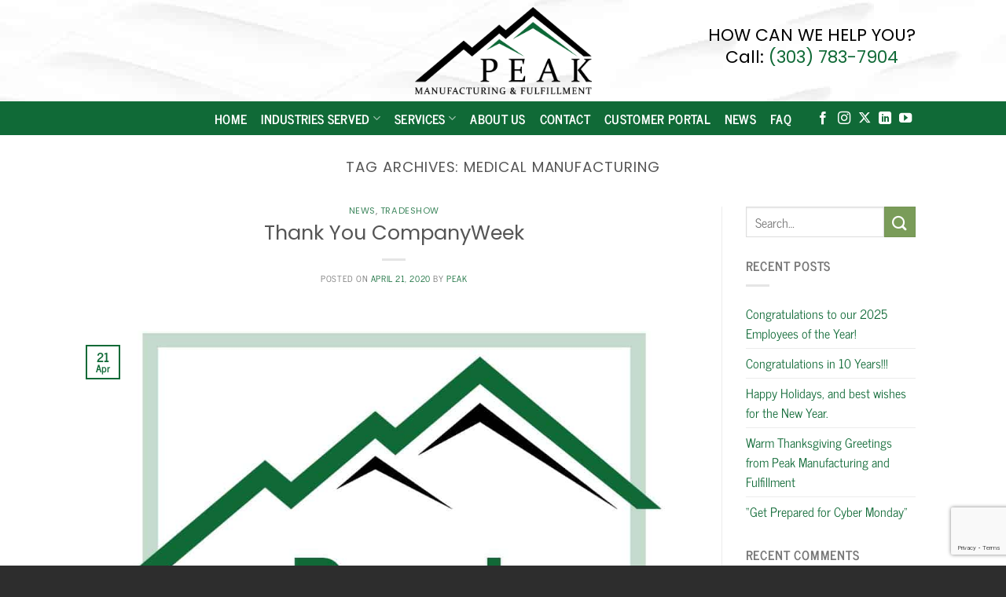

--- FILE ---
content_type: text/html; charset=UTF-8
request_url: https://peak-fulfillment.com/tag/medical-manufacturing/
body_size: 15470
content:
<!DOCTYPE html>
<html lang="en-US" class="loading-site no-js">
<head>
	<meta charset="UTF-8" />
	<link rel="profile" href="http://gmpg.org/xfn/11" />
	<link rel="pingback" href="https://peak-fulfillment.com/xmlrpc.php" />

	<!-- Google tag (gtag.js) -->
	<script async src="https://www.googletagmanager.com/gtag/js?id=AW-1018295752"></script>
	<script>
	  window.dataLayer = window.dataLayer || [];
	  function gtag(){dataLayer.push(arguments);}
	  gtag('js', new Date());

	  gtag('config', 'AW-1018295752');
	</script>

	<script>(function(html){html.className = html.className.replace(/\bno-js\b/,'js')})(document.documentElement);</script>
<meta name='robots' content='index, follow, max-image-preview:large, max-snippet:-1, max-video-preview:-1' />
	<style>img:is([sizes="auto" i], [sizes^="auto," i]) { contain-intrinsic-size: 3000px 1500px }</style>
	<meta name="viewport" content="width=device-width, initial-scale=1" />
	<!-- This site is optimized with the Yoast SEO plugin v26.7 - https://yoast.com/wordpress/plugins/seo/ -->
	<title>Medical Manufacturing Archives - Peak Fulfillment in Colorado</title>
	<link rel="canonical" href="https://peak-fulfillment.com/tag/medical-manufacturing/" />
	<meta property="og:locale" content="en_US" />
	<meta property="og:type" content="article" />
	<meta property="og:title" content="Medical Manufacturing Archives - Peak Fulfillment in Colorado" />
	<meta property="og:url" content="https://peak-fulfillment.com/tag/medical-manufacturing/" />
	<meta property="og:site_name" content="Peak Fulfillment in Colorado" />
	<meta name="twitter:card" content="summary_large_image" />
	<script type="application/ld+json" class="yoast-schema-graph">{"@context":"https://schema.org","@graph":[{"@type":"CollectionPage","@id":"https://peak-fulfillment.com/tag/medical-manufacturing/","url":"https://peak-fulfillment.com/tag/medical-manufacturing/","name":"Medical Manufacturing Archives - Peak Fulfillment in Colorado","isPartOf":{"@id":"https://peak-fulfillment.com/#website"},"primaryImageOfPage":{"@id":"https://peak-fulfillment.com/tag/medical-manufacturing/#primaryimage"},"image":{"@id":"https://peak-fulfillment.com/tag/medical-manufacturing/#primaryimage"},"thumbnailUrl":"https://peak-fulfillment.com/wp-content/uploads/2020/04/Peak_CompanyWeek.jpg","breadcrumb":{"@id":"https://peak-fulfillment.com/tag/medical-manufacturing/#breadcrumb"},"inLanguage":"en-US"},{"@type":"ImageObject","inLanguage":"en-US","@id":"https://peak-fulfillment.com/tag/medical-manufacturing/#primaryimage","url":"https://peak-fulfillment.com/wp-content/uploads/2020/04/Peak_CompanyWeek.jpg","contentUrl":"https://peak-fulfillment.com/wp-content/uploads/2020/04/Peak_CompanyWeek.jpg","width":2048,"height":2048,"caption":"Companyweek Peak Manufacturing & Fulfillment"},{"@type":"BreadcrumbList","@id":"https://peak-fulfillment.com/tag/medical-manufacturing/#breadcrumb","itemListElement":[{"@type":"ListItem","position":1,"name":"Home","item":"https://peak-fulfillment.com/"},{"@type":"ListItem","position":2,"name":"Medical Manufacturing"}]},{"@type":"WebSite","@id":"https://peak-fulfillment.com/#website","url":"https://peak-fulfillment.com/","name":"Peak Fulfillment in Colorado","description":"Peak Fulfillment &amp; Manufacturing","potentialAction":[{"@type":"SearchAction","target":{"@type":"EntryPoint","urlTemplate":"https://peak-fulfillment.com/?s={search_term_string}"},"query-input":{"@type":"PropertyValueSpecification","valueRequired":true,"valueName":"search_term_string"}}],"inLanguage":"en-US"}]}</script>
	<!-- / Yoast SEO plugin. -->


<link rel='dns-prefetch' href='//www.googletagmanager.com' />
<link rel='prefetch' href='https://peak-fulfillment.com/wp-content/themes/flatsome/assets/js/flatsome.js?ver=8e60d746741250b4dd4e' />
<link rel='prefetch' href='https://peak-fulfillment.com/wp-content/themes/flatsome/assets/js/chunk.slider.js?ver=3.19.6' />
<link rel='prefetch' href='https://peak-fulfillment.com/wp-content/themes/flatsome/assets/js/chunk.popups.js?ver=3.19.6' />
<link rel='prefetch' href='https://peak-fulfillment.com/wp-content/themes/flatsome/assets/js/chunk.tooltips.js?ver=3.19.6' />
<link rel="alternate" type="application/rss+xml" title="Peak Fulfillment in Colorado &raquo; Feed" href="https://peak-fulfillment.com/feed/" />
<link rel="alternate" type="application/rss+xml" title="Peak Fulfillment in Colorado &raquo; Comments Feed" href="https://peak-fulfillment.com/comments/feed/" />
<link rel="alternate" type="application/rss+xml" title="Peak Fulfillment in Colorado &raquo; Medical Manufacturing Tag Feed" href="https://peak-fulfillment.com/tag/medical-manufacturing/feed/" />
<script type="text/javascript">
/* <![CDATA[ */
window._wpemojiSettings = {"baseUrl":"https:\/\/s.w.org\/images\/core\/emoji\/16.0.1\/72x72\/","ext":".png","svgUrl":"https:\/\/s.w.org\/images\/core\/emoji\/16.0.1\/svg\/","svgExt":".svg","source":{"concatemoji":"https:\/\/peak-fulfillment.com\/wp-includes\/js\/wp-emoji-release.min.js?ver=6.8.3"}};
/*! This file is auto-generated */
!function(s,n){var o,i,e;function c(e){try{var t={supportTests:e,timestamp:(new Date).valueOf()};sessionStorage.setItem(o,JSON.stringify(t))}catch(e){}}function p(e,t,n){e.clearRect(0,0,e.canvas.width,e.canvas.height),e.fillText(t,0,0);var t=new Uint32Array(e.getImageData(0,0,e.canvas.width,e.canvas.height).data),a=(e.clearRect(0,0,e.canvas.width,e.canvas.height),e.fillText(n,0,0),new Uint32Array(e.getImageData(0,0,e.canvas.width,e.canvas.height).data));return t.every(function(e,t){return e===a[t]})}function u(e,t){e.clearRect(0,0,e.canvas.width,e.canvas.height),e.fillText(t,0,0);for(var n=e.getImageData(16,16,1,1),a=0;a<n.data.length;a++)if(0!==n.data[a])return!1;return!0}function f(e,t,n,a){switch(t){case"flag":return n(e,"\ud83c\udff3\ufe0f\u200d\u26a7\ufe0f","\ud83c\udff3\ufe0f\u200b\u26a7\ufe0f")?!1:!n(e,"\ud83c\udde8\ud83c\uddf6","\ud83c\udde8\u200b\ud83c\uddf6")&&!n(e,"\ud83c\udff4\udb40\udc67\udb40\udc62\udb40\udc65\udb40\udc6e\udb40\udc67\udb40\udc7f","\ud83c\udff4\u200b\udb40\udc67\u200b\udb40\udc62\u200b\udb40\udc65\u200b\udb40\udc6e\u200b\udb40\udc67\u200b\udb40\udc7f");case"emoji":return!a(e,"\ud83e\udedf")}return!1}function g(e,t,n,a){var r="undefined"!=typeof WorkerGlobalScope&&self instanceof WorkerGlobalScope?new OffscreenCanvas(300,150):s.createElement("canvas"),o=r.getContext("2d",{willReadFrequently:!0}),i=(o.textBaseline="top",o.font="600 32px Arial",{});return e.forEach(function(e){i[e]=t(o,e,n,a)}),i}function t(e){var t=s.createElement("script");t.src=e,t.defer=!0,s.head.appendChild(t)}"undefined"!=typeof Promise&&(o="wpEmojiSettingsSupports",i=["flag","emoji"],n.supports={everything:!0,everythingExceptFlag:!0},e=new Promise(function(e){s.addEventListener("DOMContentLoaded",e,{once:!0})}),new Promise(function(t){var n=function(){try{var e=JSON.parse(sessionStorage.getItem(o));if("object"==typeof e&&"number"==typeof e.timestamp&&(new Date).valueOf()<e.timestamp+604800&&"object"==typeof e.supportTests)return e.supportTests}catch(e){}return null}();if(!n){if("undefined"!=typeof Worker&&"undefined"!=typeof OffscreenCanvas&&"undefined"!=typeof URL&&URL.createObjectURL&&"undefined"!=typeof Blob)try{var e="postMessage("+g.toString()+"("+[JSON.stringify(i),f.toString(),p.toString(),u.toString()].join(",")+"));",a=new Blob([e],{type:"text/javascript"}),r=new Worker(URL.createObjectURL(a),{name:"wpTestEmojiSupports"});return void(r.onmessage=function(e){c(n=e.data),r.terminate(),t(n)})}catch(e){}c(n=g(i,f,p,u))}t(n)}).then(function(e){for(var t in e)n.supports[t]=e[t],n.supports.everything=n.supports.everything&&n.supports[t],"flag"!==t&&(n.supports.everythingExceptFlag=n.supports.everythingExceptFlag&&n.supports[t]);n.supports.everythingExceptFlag=n.supports.everythingExceptFlag&&!n.supports.flag,n.DOMReady=!1,n.readyCallback=function(){n.DOMReady=!0}}).then(function(){return e}).then(function(){var e;n.supports.everything||(n.readyCallback(),(e=n.source||{}).concatemoji?t(e.concatemoji):e.wpemoji&&e.twemoji&&(t(e.twemoji),t(e.wpemoji)))}))}((window,document),window._wpemojiSettings);
/* ]]> */
</script>
<style id='wp-emoji-styles-inline-css' type='text/css'>

	img.wp-smiley, img.emoji {
		display: inline !important;
		border: none !important;
		box-shadow: none !important;
		height: 1em !important;
		width: 1em !important;
		margin: 0 0.07em !important;
		vertical-align: -0.1em !important;
		background: none !important;
		padding: 0 !important;
	}
</style>
<style id='wp-block-library-inline-css' type='text/css'>
:root{--wp-admin-theme-color:#007cba;--wp-admin-theme-color--rgb:0,124,186;--wp-admin-theme-color-darker-10:#006ba1;--wp-admin-theme-color-darker-10--rgb:0,107,161;--wp-admin-theme-color-darker-20:#005a87;--wp-admin-theme-color-darker-20--rgb:0,90,135;--wp-admin-border-width-focus:2px;--wp-block-synced-color:#7a00df;--wp-block-synced-color--rgb:122,0,223;--wp-bound-block-color:var(--wp-block-synced-color)}@media (min-resolution:192dpi){:root{--wp-admin-border-width-focus:1.5px}}.wp-element-button{cursor:pointer}:root{--wp--preset--font-size--normal:16px;--wp--preset--font-size--huge:42px}:root .has-very-light-gray-background-color{background-color:#eee}:root .has-very-dark-gray-background-color{background-color:#313131}:root .has-very-light-gray-color{color:#eee}:root .has-very-dark-gray-color{color:#313131}:root .has-vivid-green-cyan-to-vivid-cyan-blue-gradient-background{background:linear-gradient(135deg,#00d084,#0693e3)}:root .has-purple-crush-gradient-background{background:linear-gradient(135deg,#34e2e4,#4721fb 50%,#ab1dfe)}:root .has-hazy-dawn-gradient-background{background:linear-gradient(135deg,#faaca8,#dad0ec)}:root .has-subdued-olive-gradient-background{background:linear-gradient(135deg,#fafae1,#67a671)}:root .has-atomic-cream-gradient-background{background:linear-gradient(135deg,#fdd79a,#004a59)}:root .has-nightshade-gradient-background{background:linear-gradient(135deg,#330968,#31cdcf)}:root .has-midnight-gradient-background{background:linear-gradient(135deg,#020381,#2874fc)}.has-regular-font-size{font-size:1em}.has-larger-font-size{font-size:2.625em}.has-normal-font-size{font-size:var(--wp--preset--font-size--normal)}.has-huge-font-size{font-size:var(--wp--preset--font-size--huge)}.has-text-align-center{text-align:center}.has-text-align-left{text-align:left}.has-text-align-right{text-align:right}#end-resizable-editor-section{display:none}.aligncenter{clear:both}.items-justified-left{justify-content:flex-start}.items-justified-center{justify-content:center}.items-justified-right{justify-content:flex-end}.items-justified-space-between{justify-content:space-between}.screen-reader-text{border:0;clip-path:inset(50%);height:1px;margin:-1px;overflow:hidden;padding:0;position:absolute;width:1px;word-wrap:normal!important}.screen-reader-text:focus{background-color:#ddd;clip-path:none;color:#444;display:block;font-size:1em;height:auto;left:5px;line-height:normal;padding:15px 23px 14px;text-decoration:none;top:5px;width:auto;z-index:100000}html :where(.has-border-color){border-style:solid}html :where([style*=border-top-color]){border-top-style:solid}html :where([style*=border-right-color]){border-right-style:solid}html :where([style*=border-bottom-color]){border-bottom-style:solid}html :where([style*=border-left-color]){border-left-style:solid}html :where([style*=border-width]){border-style:solid}html :where([style*=border-top-width]){border-top-style:solid}html :where([style*=border-right-width]){border-right-style:solid}html :where([style*=border-bottom-width]){border-bottom-style:solid}html :where([style*=border-left-width]){border-left-style:solid}html :where(img[class*=wp-image-]){height:auto;max-width:100%}:where(figure){margin:0 0 1em}html :where(.is-position-sticky){--wp-admin--admin-bar--position-offset:var(--wp-admin--admin-bar--height,0px)}@media screen and (max-width:600px){html :where(.is-position-sticky){--wp-admin--admin-bar--position-offset:0px}}
</style>
<link rel='stylesheet' id='contact-form-7-css' href='https://peak-fulfillment.com/wp-content/plugins/contact-form-7/includes/css/styles.css?ver=6.1.4' type='text/css' media='all' />
<link rel='stylesheet' id='flatsome-main-css' href='https://peak-fulfillment.com/wp-content/themes/flatsome/assets/css/flatsome.css?ver=3.19.6' type='text/css' media='all' />
<style id='flatsome-main-inline-css' type='text/css'>
@font-face {
				font-family: "fl-icons";
				font-display: block;
				src: url(https://peak-fulfillment.com/wp-content/themes/flatsome/assets/css/icons/fl-icons.eot?v=3.19.6);
				src:
					url(https://peak-fulfillment.com/wp-content/themes/flatsome/assets/css/icons/fl-icons.eot#iefix?v=3.19.6) format("embedded-opentype"),
					url(https://peak-fulfillment.com/wp-content/themes/flatsome/assets/css/icons/fl-icons.woff2?v=3.19.6) format("woff2"),
					url(https://peak-fulfillment.com/wp-content/themes/flatsome/assets/css/icons/fl-icons.ttf?v=3.19.6) format("truetype"),
					url(https://peak-fulfillment.com/wp-content/themes/flatsome/assets/css/icons/fl-icons.woff?v=3.19.6) format("woff"),
					url(https://peak-fulfillment.com/wp-content/themes/flatsome/assets/css/icons/fl-icons.svg?v=3.19.6#fl-icons) format("svg");
			}
</style>
<link rel='stylesheet' id='flatsome-style-css' href='https://peak-fulfillment.com/wp-content/themes/cheddarized-flatsome/style.css?ver=3.0' type='text/css' media='all' />
<script type="text/javascript" src="https://peak-fulfillment.com/wp-includes/js/jquery/jquery.min.js?ver=3.7.1" id="jquery-core-js"></script>
<script type="text/javascript" src="https://peak-fulfillment.com/wp-includes/js/jquery/jquery-migrate.min.js?ver=3.4.1" id="jquery-migrate-js"></script>
<link rel="https://api.w.org/" href="https://peak-fulfillment.com/wp-json/" /><link rel="alternate" title="JSON" type="application/json" href="https://peak-fulfillment.com/wp-json/wp/v2/tags/41" /><link rel="EditURI" type="application/rsd+xml" title="RSD" href="https://peak-fulfillment.com/xmlrpc.php?rsd" />

		<!-- GA Google Analytics @ https://m0n.co/ga -->
		<script async src="https://www.googletagmanager.com/gtag/js?id=UA-222922373-1"></script>
		<script>
			window.dataLayer = window.dataLayer || [];
			function gtag(){dataLayer.push(arguments);}
			gtag('js', new Date());
			gtag('config', 'UA-222922373-1');
		</script>

	<meta name="generator" content="Site Kit by Google 1.170.0" /><!-- HFCM by 99 Robots - Snippet # 1: Google Ads Tag -->
<!-- Google tag (gtag.js) -->
<script async src="https://www.googletagmanager.com/gtag/js?id=AW-1018295752"></script>
<script>
  window.dataLayer = window.dataLayer || [];
  function gtag(){dataLayer.push(arguments);}
  gtag('js', new Date());
  gtag('config', 'AW-1018295752');
</script>

<!-- /end HFCM by 99 Robots -->
<style>
	
	/*write your CSS code here */
	
	
</style>
<!-- Google Tag Manager -->
<script>(function(w,d,s,l,i){w[l]=w[l]||[];w[l].push({'gtm.start':
new Date().getTime(),event:'gtm.js'});var f=d.getElementsByTagName(s)[0],
j=d.createElement(s),dl=l!='dataLayer'?'&l='+l:'';j.async=true;j.src=
'https://www.googletagmanager.com/gtm.js?id='+i+dl;f.parentNode.insertBefore(j,f);
})(window,document,'script','dataLayer','GTM-KXMWK89');</script>
<!-- End Google Tag Manager -->

<!-- Google tag (gtag.js) -->
<script async src="https://www.googletagmanager.com/gtag/js?id=AW-1018295752">
</script>
<script>
  window.dataLayer = window.dataLayer || [];
  function gtag(){dataLayer.push(arguments);}
  gtag('js', new Date());

  gtag('config', 'AW-1018295752');
</script><link rel="icon" href="https://peak-fulfillment.com/wp-content/uploads/2018/10/peak-siteicon-100x100.jpg" sizes="32x32" />
<link rel="icon" href="https://peak-fulfillment.com/wp-content/uploads/2018/10/peak-siteicon-300x300.jpg" sizes="192x192" />
<link rel="apple-touch-icon" href="https://peak-fulfillment.com/wp-content/uploads/2018/10/peak-siteicon-300x300.jpg" />
<meta name="msapplication-TileImage" content="https://peak-fulfillment.com/wp-content/uploads/2018/10/peak-siteicon-300x300.jpg" />
<style id="custom-css" type="text/css">:root {--primary-color: #106a37;--fs-color-primary: #106a37;--fs-color-secondary: #7a9c59;--fs-color-success: #409503;--fs-color-alert: #b8b809;--fs-experimental-link-color: #106a37;--fs-experimental-link-color-hover: #7a9c59;}.tooltipster-base {--tooltip-color: #fff;--tooltip-bg-color: #000;}.off-canvas-right .mfp-content, .off-canvas-left .mfp-content {--drawer-width: 300px;}.header-main{height: 129px}#logo img{max-height: 129px}#logo{width:225px;}#logo img{padding:3px 0;}.stuck #logo img{padding:3px 0;}.header-bottom{min-height: 43px}.header-top{min-height: 30px}.transparent .header-main{height: 30px}.transparent #logo img{max-height: 30px}.has-transparent + .page-title:first-of-type,.has-transparent + #main > .page-title,.has-transparent + #main > div > .page-title,.has-transparent + #main .page-header-wrapper:first-of-type .page-title{padding-top: 80px;}.header.show-on-scroll,.stuck .header-main{height:70px!important}.stuck #logo img{max-height: 70px!important}.header-bg-color {background-color: rgba(255,255,255,0)}.header-bg-image {background-image: url('https://peak-fulfillment.com/wp-content/uploads/2018/09/banner2.jpg');}.header-bg-image {background-repeat: repeat-x;}.header-bottom {background-color: #106a37}.header-main .nav > li > a{line-height: 16px }.stuck .header-main .nav > li > a{line-height: 50px }.header-bottom-nav > li > a{line-height: 16px }@media (max-width: 549px) {.header-main{height: 70px}#logo img{max-height: 70px}}.nav-dropdown{font-size:100%}body{font-size: 100%;}@media screen and (max-width: 549px){body{font-size: 100%;}}body{font-family: "News Cycle", sans-serif;}body {font-weight: 400;font-style: normal;}.nav > li > a {font-family: "News Cycle", sans-serif;}.mobile-sidebar-levels-2 .nav > li > ul > li > a {font-family: "News Cycle", sans-serif;}.nav > li > a,.mobile-sidebar-levels-2 .nav > li > ul > li > a {font-weight: 700;font-style: normal;}h1,h2,h3,h4,h5,h6,.heading-font, .off-canvas-center .nav-sidebar.nav-vertical > li > a{font-family: Poppins, sans-serif;}h1,h2,h3,h4,h5,h6,.heading-font,.banner h1,.banner h2 {font-weight: 400;font-style: normal;}.alt-font{font-family: Merriweather, sans-serif;}.alt-font {font-weight: 400!important;font-style: normal!important;}.header:not(.transparent) .header-bottom-nav.nav > li > a{color: #ffffff;}.absolute-footer, html{background-color: #2d2d2d}.nav-vertical-fly-out > li + li {border-top-width: 1px; border-top-style: solid;}/* Custom CSS */.icon_box .icon-box-img img {background: #d6ffe8;border-radius: 50%;padding: 15px;}.icon_box:hover {margin-top: -90px!important;transition: 0.5s all;}@media only screen and (max-width: 768px) {.icon_box {margin: 0!important;}}.label-new.menu-item > a:after{content:"New";}.label-hot.menu-item > a:after{content:"Hot";}.label-sale.menu-item > a:after{content:"Sale";}.label-popular.menu-item > a:after{content:"Popular";}</style><style id="kirki-inline-styles">/* devanagari */
@font-face {
  font-family: 'Poppins';
  font-style: normal;
  font-weight: 400;
  font-display: swap;
  src: url(https://peak-fulfillment.com/wp-content/fonts/poppins/pxiEyp8kv8JHgFVrJJbecmNE.woff2) format('woff2');
  unicode-range: U+0900-097F, U+1CD0-1CF9, U+200C-200D, U+20A8, U+20B9, U+20F0, U+25CC, U+A830-A839, U+A8E0-A8FF, U+11B00-11B09;
}
/* latin-ext */
@font-face {
  font-family: 'Poppins';
  font-style: normal;
  font-weight: 400;
  font-display: swap;
  src: url(https://peak-fulfillment.com/wp-content/fonts/poppins/pxiEyp8kv8JHgFVrJJnecmNE.woff2) format('woff2');
  unicode-range: U+0100-02BA, U+02BD-02C5, U+02C7-02CC, U+02CE-02D7, U+02DD-02FF, U+0304, U+0308, U+0329, U+1D00-1DBF, U+1E00-1E9F, U+1EF2-1EFF, U+2020, U+20A0-20AB, U+20AD-20C0, U+2113, U+2C60-2C7F, U+A720-A7FF;
}
/* latin */
@font-face {
  font-family: 'Poppins';
  font-style: normal;
  font-weight: 400;
  font-display: swap;
  src: url(https://peak-fulfillment.com/wp-content/fonts/poppins/pxiEyp8kv8JHgFVrJJfecg.woff2) format('woff2');
  unicode-range: U+0000-00FF, U+0131, U+0152-0153, U+02BB-02BC, U+02C6, U+02DA, U+02DC, U+0304, U+0308, U+0329, U+2000-206F, U+20AC, U+2122, U+2191, U+2193, U+2212, U+2215, U+FEFF, U+FFFD;
}/* cyrillic-ext */
@font-face {
  font-family: 'News Cycle';
  font-style: normal;
  font-weight: 400;
  font-display: swap;
  src: url(https://peak-fulfillment.com/wp-content/fonts/news-cycle/CSR64z1Qlv-GDxkbKVQ_fO0KTet_.woff2) format('woff2');
  unicode-range: U+0460-052F, U+1C80-1C8A, U+20B4, U+2DE0-2DFF, U+A640-A69F, U+FE2E-FE2F;
}
/* cyrillic */
@font-face {
  font-family: 'News Cycle';
  font-style: normal;
  font-weight: 400;
  font-display: swap;
  src: url(https://peak-fulfillment.com/wp-content/fonts/news-cycle/CSR64z1Qlv-GDxkbKVQ_fOQKTet_.woff2) format('woff2');
  unicode-range: U+0301, U+0400-045F, U+0490-0491, U+04B0-04B1, U+2116;
}
/* greek-ext */
@font-face {
  font-family: 'News Cycle';
  font-style: normal;
  font-weight: 400;
  font-display: swap;
  src: url(https://peak-fulfillment.com/wp-content/fonts/news-cycle/CSR64z1Qlv-GDxkbKVQ_fOwKTet_.woff2) format('woff2');
  unicode-range: U+1F00-1FFF;
}
/* greek */
@font-face {
  font-family: 'News Cycle';
  font-style: normal;
  font-weight: 400;
  font-display: swap;
  src: url(https://peak-fulfillment.com/wp-content/fonts/news-cycle/CSR64z1Qlv-GDxkbKVQ_fOMKTet_.woff2) format('woff2');
  unicode-range: U+0370-0377, U+037A-037F, U+0384-038A, U+038C, U+038E-03A1, U+03A3-03FF;
}
/* vietnamese */
@font-face {
  font-family: 'News Cycle';
  font-style: normal;
  font-weight: 400;
  font-display: swap;
  src: url(https://peak-fulfillment.com/wp-content/fonts/news-cycle/CSR64z1Qlv-GDxkbKVQ_fO8KTet_.woff2) format('woff2');
  unicode-range: U+0102-0103, U+0110-0111, U+0128-0129, U+0168-0169, U+01A0-01A1, U+01AF-01B0, U+0300-0301, U+0303-0304, U+0308-0309, U+0323, U+0329, U+1EA0-1EF9, U+20AB;
}
/* latin-ext */
@font-face {
  font-family: 'News Cycle';
  font-style: normal;
  font-weight: 400;
  font-display: swap;
  src: url(https://peak-fulfillment.com/wp-content/fonts/news-cycle/CSR64z1Qlv-GDxkbKVQ_fO4KTet_.woff2) format('woff2');
  unicode-range: U+0100-02BA, U+02BD-02C5, U+02C7-02CC, U+02CE-02D7, U+02DD-02FF, U+0304, U+0308, U+0329, U+1D00-1DBF, U+1E00-1E9F, U+1EF2-1EFF, U+2020, U+20A0-20AB, U+20AD-20C0, U+2113, U+2C60-2C7F, U+A720-A7FF;
}
/* latin */
@font-face {
  font-family: 'News Cycle';
  font-style: normal;
  font-weight: 400;
  font-display: swap;
  src: url(https://peak-fulfillment.com/wp-content/fonts/news-cycle/CSR64z1Qlv-GDxkbKVQ_fOAKTQ.woff2) format('woff2');
  unicode-range: U+0000-00FF, U+0131, U+0152-0153, U+02BB-02BC, U+02C6, U+02DA, U+02DC, U+0304, U+0308, U+0329, U+2000-206F, U+20AC, U+2122, U+2191, U+2193, U+2212, U+2215, U+FEFF, U+FFFD;
}
/* cyrillic-ext */
@font-face {
  font-family: 'News Cycle';
  font-style: normal;
  font-weight: 700;
  font-display: swap;
  src: url(https://peak-fulfillment.com/wp-content/fonts/news-cycle/CSR54z1Qlv-GDxkbKVQ_dFsvWNleudwk.woff2) format('woff2');
  unicode-range: U+0460-052F, U+1C80-1C8A, U+20B4, U+2DE0-2DFF, U+A640-A69F, U+FE2E-FE2F;
}
/* cyrillic */
@font-face {
  font-family: 'News Cycle';
  font-style: normal;
  font-weight: 700;
  font-display: swap;
  src: url(https://peak-fulfillment.com/wp-content/fonts/news-cycle/CSR54z1Qlv-GDxkbKVQ_dFsvWNBeudwk.woff2) format('woff2');
  unicode-range: U+0301, U+0400-045F, U+0490-0491, U+04B0-04B1, U+2116;
}
/* greek-ext */
@font-face {
  font-family: 'News Cycle';
  font-style: normal;
  font-weight: 700;
  font-display: swap;
  src: url(https://peak-fulfillment.com/wp-content/fonts/news-cycle/CSR54z1Qlv-GDxkbKVQ_dFsvWNheudwk.woff2) format('woff2');
  unicode-range: U+1F00-1FFF;
}
/* greek */
@font-face {
  font-family: 'News Cycle';
  font-style: normal;
  font-weight: 700;
  font-display: swap;
  src: url(https://peak-fulfillment.com/wp-content/fonts/news-cycle/CSR54z1Qlv-GDxkbKVQ_dFsvWNdeudwk.woff2) format('woff2');
  unicode-range: U+0370-0377, U+037A-037F, U+0384-038A, U+038C, U+038E-03A1, U+03A3-03FF;
}
/* vietnamese */
@font-face {
  font-family: 'News Cycle';
  font-style: normal;
  font-weight: 700;
  font-display: swap;
  src: url(https://peak-fulfillment.com/wp-content/fonts/news-cycle/CSR54z1Qlv-GDxkbKVQ_dFsvWNteudwk.woff2) format('woff2');
  unicode-range: U+0102-0103, U+0110-0111, U+0128-0129, U+0168-0169, U+01A0-01A1, U+01AF-01B0, U+0300-0301, U+0303-0304, U+0308-0309, U+0323, U+0329, U+1EA0-1EF9, U+20AB;
}
/* latin-ext */
@font-face {
  font-family: 'News Cycle';
  font-style: normal;
  font-weight: 700;
  font-display: swap;
  src: url(https://peak-fulfillment.com/wp-content/fonts/news-cycle/CSR54z1Qlv-GDxkbKVQ_dFsvWNpeudwk.woff2) format('woff2');
  unicode-range: U+0100-02BA, U+02BD-02C5, U+02C7-02CC, U+02CE-02D7, U+02DD-02FF, U+0304, U+0308, U+0329, U+1D00-1DBF, U+1E00-1E9F, U+1EF2-1EFF, U+2020, U+20A0-20AB, U+20AD-20C0, U+2113, U+2C60-2C7F, U+A720-A7FF;
}
/* latin */
@font-face {
  font-family: 'News Cycle';
  font-style: normal;
  font-weight: 700;
  font-display: swap;
  src: url(https://peak-fulfillment.com/wp-content/fonts/news-cycle/CSR54z1Qlv-GDxkbKVQ_dFsvWNReuQ.woff2) format('woff2');
  unicode-range: U+0000-00FF, U+0131, U+0152-0153, U+02BB-02BC, U+02C6, U+02DA, U+02DC, U+0304, U+0308, U+0329, U+2000-206F, U+20AC, U+2122, U+2191, U+2193, U+2212, U+2215, U+FEFF, U+FFFD;
}/* cyrillic-ext */
@font-face {
  font-family: 'Merriweather';
  font-style: normal;
  font-weight: 400;
  font-stretch: 100%;
  font-display: swap;
  src: url(https://peak-fulfillment.com/wp-content/fonts/merriweather/u-4D0qyriQwlOrhSvowK_l5UcA6zuSYEqOzpPe3HOZJ5eX1WtLaQwmYiScCmDxhtNOKl8yDr3icaGV31GvU.woff2) format('woff2');
  unicode-range: U+0460-052F, U+1C80-1C8A, U+20B4, U+2DE0-2DFF, U+A640-A69F, U+FE2E-FE2F;
}
/* cyrillic */
@font-face {
  font-family: 'Merriweather';
  font-style: normal;
  font-weight: 400;
  font-stretch: 100%;
  font-display: swap;
  src: url(https://peak-fulfillment.com/wp-content/fonts/merriweather/u-4D0qyriQwlOrhSvowK_l5UcA6zuSYEqOzpPe3HOZJ5eX1WtLaQwmYiScCmDxhtNOKl8yDr3icaEF31GvU.woff2) format('woff2');
  unicode-range: U+0301, U+0400-045F, U+0490-0491, U+04B0-04B1, U+2116;
}
/* vietnamese */
@font-face {
  font-family: 'Merriweather';
  font-style: normal;
  font-weight: 400;
  font-stretch: 100%;
  font-display: swap;
  src: url(https://peak-fulfillment.com/wp-content/fonts/merriweather/u-4D0qyriQwlOrhSvowK_l5UcA6zuSYEqOzpPe3HOZJ5eX1WtLaQwmYiScCmDxhtNOKl8yDr3icaG131GvU.woff2) format('woff2');
  unicode-range: U+0102-0103, U+0110-0111, U+0128-0129, U+0168-0169, U+01A0-01A1, U+01AF-01B0, U+0300-0301, U+0303-0304, U+0308-0309, U+0323, U+0329, U+1EA0-1EF9, U+20AB;
}
/* latin-ext */
@font-face {
  font-family: 'Merriweather';
  font-style: normal;
  font-weight: 400;
  font-stretch: 100%;
  font-display: swap;
  src: url(https://peak-fulfillment.com/wp-content/fonts/merriweather/u-4D0qyriQwlOrhSvowK_l5UcA6zuSYEqOzpPe3HOZJ5eX1WtLaQwmYiScCmDxhtNOKl8yDr3icaGl31GvU.woff2) format('woff2');
  unicode-range: U+0100-02BA, U+02BD-02C5, U+02C7-02CC, U+02CE-02D7, U+02DD-02FF, U+0304, U+0308, U+0329, U+1D00-1DBF, U+1E00-1E9F, U+1EF2-1EFF, U+2020, U+20A0-20AB, U+20AD-20C0, U+2113, U+2C60-2C7F, U+A720-A7FF;
}
/* latin */
@font-face {
  font-family: 'Merriweather';
  font-style: normal;
  font-weight: 400;
  font-stretch: 100%;
  font-display: swap;
  src: url(https://peak-fulfillment.com/wp-content/fonts/merriweather/u-4D0qyriQwlOrhSvowK_l5UcA6zuSYEqOzpPe3HOZJ5eX1WtLaQwmYiScCmDxhtNOKl8yDr3icaFF31.woff2) format('woff2');
  unicode-range: U+0000-00FF, U+0131, U+0152-0153, U+02BB-02BC, U+02C6, U+02DA, U+02DC, U+0304, U+0308, U+0329, U+2000-206F, U+20AC, U+2122, U+2191, U+2193, U+2212, U+2215, U+FEFF, U+FFFD;
}</style></head>

<body class="archive tag tag-medical-manufacturing tag-41 wp-theme-flatsome wp-child-theme-cheddarized-flatsome lightbox nav-dropdown-has-arrow nav-dropdown-has-shadow nav-dropdown-has-border">
<!-- Google Tag Manager (noscript) -->
<noscript><iframe src="https://www.googletagmanager.com/ns.html?id=GTM-KXMWK89"
height="0" width="0" style="display:none;visibility:hidden"></iframe></noscript>
<!-- End Google Tag Manager (noscript) -->

<!-- Google tag (gtag.js) -->
<script async src="https://www.googletagmanager.com/gtag/js?id=AW-1018295752">
</script>
<script>
  window.dataLayer = window.dataLayer || [];
  function gtag(){dataLayer.push(arguments);}
  gtag('js', new Date());

  gtag('config', 'AW-1018295752');
</script>


<a class="skip-link screen-reader-text" href="#main">Skip to content</a>

<div id="wrapper">


	
	<header id="header" class="header has-sticky sticky-jump">
		<div class="header-wrapper">
			<div id="masthead" class="header-main show-logo-center nav-dark">
      <div class="header-inner flex-row container logo-center medium-logo-center" role="navigation">

          <!-- Logo -->
          <div id="logo" class="flex-col logo">
            
<!-- Header logo -->
<a href="https://peak-fulfillment.com/" title="Peak Fulfillment in Colorado - Peak Fulfillment &amp; Manufacturing" rel="home">
		<img width="576" height="284" src="https://peak-fulfillment.com/wp-content/uploads/2018/09/peak-fulfillment-logo.png" class="header_logo header-logo" alt="Peak Fulfillment in Colorado"/><img  width="576" height="284" src="https://peak-fulfillment.com/wp-content/uploads/2018/09/peak-fulfillment-logo.png" class="header-logo-dark" alt="Peak Fulfillment in Colorado"/></a>
          </div>

          <!-- Mobile Left Elements -->
          <div class="flex-col show-for-medium flex-left">
            <ul class="mobile-nav nav nav-left ">
              <li class="nav-icon has-icon">
  <div class="header-button">		<a href="#" data-open="#main-menu" data-pos="left" data-bg="main-menu-overlay" data-color="" class="icon primary button round is-small" aria-label="Menu" aria-controls="main-menu" aria-expanded="false">

		  <i class="icon-menu" ></i>
		  		</a>
	 </div> </li>
            </ul>
          </div>

          <!-- Left Elements -->
          <div class="flex-col hide-for-medium flex-left
            ">
            <ul class="header-nav header-nav-main nav nav-left  nav-uppercase" >
                          </ul>
          </div>

          <!-- Right Elements -->
          <div class="flex-col hide-for-medium flex-right">
            <ul class="header-nav header-nav-main nav nav-right  nav-uppercase">
              <li class="html custom html_topbar_left"><h2 style= "text-align: center; color: black;">HOW CAN WE HELP YOU? </br>Call: <a href="tel:+1-303-783-7904">(303) 783-7904</a></h2></li>            </ul>
          </div>

          <!-- Mobile Right Elements -->
          <div class="flex-col show-for-medium flex-right">
            <ul class="mobile-nav nav nav-right ">
                          </ul>
          </div>

      </div>

            <div class="container"><div class="top-divider full-width"></div></div>
      </div>
<div id="wide-nav" class="header-bottom wide-nav nav-dark flex-has-center hide-for-medium">
    <div class="flex-row container">

                        <div class="flex-col hide-for-medium flex-left">
                <ul class="nav header-nav header-bottom-nav nav-left  nav-size-large nav-spacing-medium nav-uppercase">
                                    </ul>
            </div>
            
                        <div class="flex-col hide-for-medium flex-center">
                <ul class="nav header-nav header-bottom-nav nav-center  nav-size-large nav-spacing-medium nav-uppercase">
                    <li id="menu-item-105" class="menu-item menu-item-type-post_type menu-item-object-page menu-item-home menu-item-105 menu-item-design-default"><a href="https://peak-fulfillment.com/" class="nav-top-link">Home</a></li>
<li id="menu-item-1596" class="menu-item menu-item-type-custom menu-item-object-custom menu-item-has-children menu-item-1596 menu-item-design-default has-dropdown"><a href="#" class="nav-top-link" aria-expanded="false" aria-haspopup="menu">Industries Served<i class="icon-angle-down" ></i></a>
<ul class="sub-menu nav-dropdown nav-dropdown-bold">
	<li id="menu-item-1597" class="menu-item menu-item-type-post_type menu-item-object-page menu-item-1597"><a href="https://peak-fulfillment.com/shelf-stable-foods/">Shelf Stable Foods</a></li>
	<li id="menu-item-1598" class="menu-item menu-item-type-post_type menu-item-object-page menu-item-1598"><a href="https://peak-fulfillment.com/medical/">Medical</a></li>
	<li id="menu-item-1599" class="menu-item menu-item-type-post_type menu-item-object-page menu-item-1599"><a href="https://peak-fulfillment.com/consumer-industrial/">Consumer Industrial</a></li>
</ul>
</li>
<li id="menu-item-104" class="menu-item menu-item-type-post_type menu-item-object-page menu-item-has-children menu-item-104 menu-item-design-default has-dropdown"><a href="https://peak-fulfillment.com/services/" class="nav-top-link" aria-expanded="false" aria-haspopup="menu">Services<i class="icon-angle-down" ></i></a>
<ul class="sub-menu nav-dropdown nav-dropdown-bold">
	<li id="menu-item-192" class="menu-item menu-item-type-post_type menu-item-object-page menu-item-192"><a href="https://peak-fulfillment.com/design/">Design</a></li>
	<li id="menu-item-191" class="menu-item menu-item-type-post_type menu-item-object-page menu-item-191"><a href="https://peak-fulfillment.com/manufacturing/">Manufacturing</a></li>
	<li id="menu-item-429" class="menu-item menu-item-type-custom menu-item-object-custom menu-item-429"><a href="https://peak-fulfillment.com/assembly-packaging/">Assembly / Kitting</a></li>
	<li id="menu-item-430" class="menu-item menu-item-type-custom menu-item-object-custom menu-item-430"><a href="https://peak-fulfillment.com/assembly-packaging#packaging">Packaging</a></li>
	<li id="menu-item-188" class="menu-item menu-item-type-post_type menu-item-object-page menu-item-188"><a href="https://peak-fulfillment.com/warehousing/">Warehousing</a></li>
	<li id="menu-item-187" class="menu-item menu-item-type-post_type menu-item-object-page menu-item-187"><a href="https://peak-fulfillment.com/fulfillment-shipping/">Fulfillment / Shipping</a></li>
</ul>
</li>
<li id="menu-item-103" class="menu-item menu-item-type-post_type menu-item-object-page menu-item-103 menu-item-design-default"><a href="https://peak-fulfillment.com/about-us/" class="nav-top-link">About us</a></li>
<li id="menu-item-102" class="menu-item menu-item-type-post_type menu-item-object-page menu-item-102 menu-item-design-default"><a href="https://peak-fulfillment.com/contact/" class="nav-top-link">Contact</a></li>
<li id="menu-item-720" class="menu-item menu-item-type-custom menu-item-object-custom menu-item-720 menu-item-design-default"><a target="_blank" rel="noopener" href="https://peak.mywebsynapse.com/prod/synapse-anywhere/login" class="nav-top-link">Customer Portal</a></li>
<li id="menu-item-958" class="menu-item menu-item-type-taxonomy menu-item-object-category menu-item-958 menu-item-design-default"><a href="https://peak-fulfillment.com/category/news/" class="nav-top-link">News</a></li>
<li id="menu-item-1011" class="menu-item menu-item-type-post_type menu-item-object-page menu-item-1011 menu-item-design-default"><a href="https://peak-fulfillment.com/faq-frequently-asked-questions/" class="nav-top-link">FAQ</a></li>
                </ul>
            </div>
            
                        <div class="flex-col hide-for-medium flex-right flex-grow">
              <ul class="nav header-nav header-bottom-nav nav-right  nav-size-large nav-spacing-medium nav-uppercase">
                   <li class="html header-social-icons ml-0">
	<div class="social-icons follow-icons" ><a href="https://www.facebook.com/pages/category/Local-Business/Peak-Fulfillment-117411265596953/" target="_blank" data-label="Facebook" class="icon plain facebook tooltip" title="Follow on Facebook" aria-label="Follow on Facebook" rel="noopener nofollow" ><i class="icon-facebook" ></i></a><a href="https://www.instagram.com/peakmanufacturingfulfillment/?hl=en" target="_blank" data-label="Instagram" class="icon plain instagram tooltip" title="Follow on Instagram" aria-label="Follow on Instagram" rel="noopener nofollow" ><i class="icon-instagram" ></i></a><a href="https://x.com/FulfillmentPeak" data-label="X" target="_blank" class="icon plain x tooltip" title="Follow on X" aria-label="Follow on X" rel="noopener nofollow" ><i class="icon-x" ></i></a><a href="https://www.linkedin.com/company/peak-fulfillment" data-label="LinkedIn" target="_blank" class="icon plain linkedin tooltip" title="Follow on LinkedIn" aria-label="Follow on LinkedIn" rel="noopener nofollow" ><i class="icon-linkedin" ></i></a><a href="https://www.youtube.com/channel/UCqn_JnMVC_GsDbA6TiPVzjw" data-label="YouTube" target="_blank" class="icon plain youtube tooltip" title="Follow on YouTube" aria-label="Follow on YouTube" rel="noopener nofollow" ><i class="icon-youtube" ></i></a></div></li>
              </ul>
            </div>
            
            
    </div>
</div>

<div class="header-bg-container fill"><div class="header-bg-image fill"></div><div class="header-bg-color fill"></div></div>		</div>
	</header>

	
	<main id="main" class="">

<div id="content" class="blog-wrapper blog-archive page-wrapper">
		<header class="archive-page-header">
	<div class="row">
	<div class="large-12 text-center col">
	<h1 class="page-title is-large uppercase">
		Tag Archives: <span>Medical Manufacturing</span>	</h1>
		</div>
	</div>
</header>


<div class="row row-large row-divided ">

	<div class="large-9 col">
		<div id="post-list">


<article id="post-1260" class="post-1260 post type-post status-publish format-standard has-post-thumbnail hentry category-news category-tradeshow tag-3pl tag-colorado tag-domestic-supply-chain tag-fulfillment-services tag-injection-molding tag-iso-90012015 tag-medical-manufacturing tag-plastic-injection-molding tag-usa">
	<div class="article-inner ">
		<header class="entry-header">
	<div class="entry-header-text entry-header-text-top text-center">
		<h6 class="entry-category is-xsmall"><a href="https://peak-fulfillment.com/category/news/" rel="category tag">News</a>, <a href="https://peak-fulfillment.com/category/tradeshow/" rel="category tag">Tradeshow</a></h6><h2 class="entry-title"><a href="https://peak-fulfillment.com/thank-you-companyweek/" rel="bookmark" class="plain">Thank You CompanyWeek</a></h2><div class="entry-divider is-divider small"></div>
	<div class="entry-meta uppercase is-xsmall">
		<span class="posted-on">Posted on <a href="https://peak-fulfillment.com/thank-you-companyweek/" rel="bookmark"><time class="entry-date published" datetime="2020-04-21T13:34:00-06:00">April 21, 2020</time><time class="updated" datetime="2024-10-04T10:18:03-06:00">October 4, 2024</time></a></span> <span class="byline">by <span class="meta-author vcard"><a class="url fn n" href="https://peak-fulfillment.com/author/pf_jay/">Peak</a></span></span>	</div>
	</div>
						<div class="entry-image relative">
				<a href="https://peak-fulfillment.com/thank-you-companyweek/">
    <img width="1020" height="1020" src="https://peak-fulfillment.com/wp-content/uploads/2020/04/Peak_CompanyWeek-1024x1024.jpg" class="attachment-large size-large wp-post-image" alt="Companyweek Peak Manufacturing &amp; Fulfillment" decoding="async" fetchpriority="high" srcset="https://peak-fulfillment.com/wp-content/uploads/2020/04/Peak_CompanyWeek-1024x1024.jpg 1024w, https://peak-fulfillment.com/wp-content/uploads/2020/04/Peak_CompanyWeek-150x150.jpg 150w, https://peak-fulfillment.com/wp-content/uploads/2020/04/Peak_CompanyWeek-300x300.jpg 300w, https://peak-fulfillment.com/wp-content/uploads/2020/04/Peak_CompanyWeek-768x768.jpg 768w, https://peak-fulfillment.com/wp-content/uploads/2020/04/Peak_CompanyWeek-510x510.jpg 510w, https://peak-fulfillment.com/wp-content/uploads/2020/04/Peak_CompanyWeek-100x100.jpg 100w, https://peak-fulfillment.com/wp-content/uploads/2020/04/Peak_CompanyWeek-24x24.jpg 24w, https://peak-fulfillment.com/wp-content/uploads/2020/04/Peak_CompanyWeek-48x48.jpg 48w, https://peak-fulfillment.com/wp-content/uploads/2020/04/Peak_CompanyWeek-96x96.jpg 96w, https://peak-fulfillment.com/wp-content/uploads/2020/04/Peak_CompanyWeek.jpg 2048w" sizes="(max-width: 1020px) 100vw, 1020px" /></a>
				<div class="badge absolute top post-date badge-outline">
	<div class="badge-inner">
		<span class="post-date-day">21</span><br>
		<span class="post-date-month is-small">Apr</span>
	</div>
</div>
			</div>
			</header>
		<div class="entry-content">
		<div class="entry-summary">
		<p>We want to send a big thank you to Bart Taylor and CompanyWeek for promoting local manufacturing and supply chain providers.  During this difficult time, many companies will be evaluating their manufacturing and supply chain.  CompanyWeek is showcasing Colorado&#8217;s strong manufacturing base through a weekly supplier bulletin with the intent of connecting manufacturing/supply chain providers [&#8230;]
		<div class="text-center">
			<a class="more-link button primary is-outline is-smaller" href="https://peak-fulfillment.com/thank-you-companyweek/">Continue reading <span class="meta-nav">&rarr;</span></a>
		</div>
	</div>
	
</div>
		<footer class="entry-meta clearfix">
					<span class="cat-links">
			Posted in <a href="https://peak-fulfillment.com/category/news/" rel="category tag">News</a>, <a href="https://peak-fulfillment.com/category/tradeshow/" rel="category tag">Tradeshow</a>		</span>

				<span class="sep">&nbsp;|&nbsp;</span>
		<span class="tags-links">
			Tagged <a href="https://peak-fulfillment.com/tag/3pl/" rel="tag">3PL</a>, <a href="https://peak-fulfillment.com/tag/colorado/" rel="tag">Colorado</a>, <a href="https://peak-fulfillment.com/tag/domestic-supply-chain/" rel="tag">Domestic Supply Chain</a>, <a href="https://peak-fulfillment.com/tag/fulfillment-services/" rel="tag">Fulfillment services</a>, <a href="https://peak-fulfillment.com/tag/injection-molding/" rel="tag">Injection Molding</a>, <a href="https://peak-fulfillment.com/tag/iso-90012015/" rel="tag">ISO 9001:2015</a>, <a href="https://peak-fulfillment.com/tag/medical-manufacturing/" rel="tag">Medical Manufacturing</a>, <a href="https://peak-fulfillment.com/tag/plastic-injection-molding/" rel="tag">Plastic Injection Molding</a>, <a href="https://peak-fulfillment.com/tag/usa/" rel="tag">USA</a>		</span>
			
	</footer>
	</div>
</article>


<article id="post-1249" class="post-1249 post type-post status-publish format-video has-post-thumbnail hentry category-assembly category-news tag-cleanrooms tag-fulfillment-services tag-iso-90012015 tag-medical-manufacturing tag-plastic-injection-molding tag-spin-welding post_format-post-format-video">
	<div class="article-inner ">
		<header class="entry-header">
	<div class="entry-header-text entry-header-text-top text-center">
		<h6 class="entry-category is-xsmall"><a href="https://peak-fulfillment.com/category/assembly/" rel="category tag">Assembly</a>, <a href="https://peak-fulfillment.com/category/news/" rel="category tag">News</a></h6><h2 class="entry-title"><a href="https://peak-fulfillment.com/spin-welding/" rel="bookmark" class="plain">Spin Welding</a></h2><div class="entry-divider is-divider small"></div>
	<div class="entry-meta uppercase is-xsmall">
		<span class="posted-on">Posted on <a href="https://peak-fulfillment.com/spin-welding/" rel="bookmark"><time class="entry-date published" datetime="2020-03-24T13:02:22-06:00">March 24, 2020</time><time class="updated" datetime="2024-10-04T10:22:14-06:00">October 4, 2024</time></a></span> <span class="byline">by <span class="meta-author vcard"><a class="url fn n" href="https://peak-fulfillment.com/author/pf_jay/">Peak</a></span></span>	</div>
	</div>
						<div class="entry-image relative">
				<a href="https://peak-fulfillment.com/spin-welding/">
    <img width="750" height="420" src="https://peak-fulfillment.com/wp-content/uploads/2020/03/SpinWeldingVideo_Photo_1.jpg" class="attachment-large size-large wp-post-image" alt="Plastic Injection Molding Medical Manufacturing" decoding="async" srcset="https://peak-fulfillment.com/wp-content/uploads/2020/03/SpinWeldingVideo_Photo_1.jpg 750w, https://peak-fulfillment.com/wp-content/uploads/2020/03/SpinWeldingVideo_Photo_1-300x168.jpg 300w, https://peak-fulfillment.com/wp-content/uploads/2020/03/SpinWeldingVideo_Photo_1-510x286.jpg 510w" sizes="(max-width: 750px) 100vw, 750px" /></a>
				<div class="badge absolute top post-date badge-outline">
	<div class="badge-inner">
		<span class="post-date-day">24</span><br>
		<span class="post-date-month is-small">Mar</span>
	</div>
</div>
			</div>
			</header>
		<div class="entry-content">
		<div class="entry-summary">
		<p>Spin Welding is the process of joining two circular parts together with heat from friction. In this demonstration, the generated heat melts the plastic and forms a perfect weld between the cap &amp; bottle. Our ISO certification allows us to manufacture medical products for companies around the world. We utilize varying levels of cleanrooms and can work [&#8230;]
		<div class="text-center">
			<a class="more-link button primary is-outline is-smaller" href="https://peak-fulfillment.com/spin-welding/">Continue reading <span class="meta-nav">&rarr;</span></a>
		</div>
	</div>
	
</div>
		<footer class="entry-meta clearfix">
					<span class="cat-links">
			Posted in <a href="https://peak-fulfillment.com/category/assembly/" rel="category tag">Assembly</a>, <a href="https://peak-fulfillment.com/category/news/" rel="category tag">News</a>		</span>

				<span class="sep">&nbsp;|&nbsp;</span>
		<span class="tags-links">
			Tagged <a href="https://peak-fulfillment.com/tag/cleanrooms/" rel="tag">Cleanrooms</a>, <a href="https://peak-fulfillment.com/tag/fulfillment-services/" rel="tag">Fulfillment services</a>, <a href="https://peak-fulfillment.com/tag/iso-90012015/" rel="tag">ISO 9001:2015</a>, <a href="https://peak-fulfillment.com/tag/medical-manufacturing/" rel="tag">Medical Manufacturing</a>, <a href="https://peak-fulfillment.com/tag/plastic-injection-molding/" rel="tag">Plastic Injection Molding</a>, <a href="https://peak-fulfillment.com/tag/spin-welding/" rel="tag">Spin Welding</a>		</span>
			
	</footer>
	</div>
</article>



</div>

	</div>
	<div class="post-sidebar large-3 col">
				<div id="secondary" class="widget-area " role="complementary">
		<aside id="search-2" class="widget widget_search"><form method="get" class="searchform" action="https://peak-fulfillment.com/" role="search">
		<div class="flex-row relative">
			<div class="flex-col flex-grow">
	   	   <input type="search" class="search-field mb-0" name="s" value="" id="s" placeholder="Search&hellip;" />
			</div>
			<div class="flex-col">
				<button type="submit" class="ux-search-submit submit-button secondary button icon mb-0" aria-label="Submit">
					<i class="icon-search" ></i>				</button>
			</div>
		</div>
    <div class="live-search-results text-left z-top"></div>
</form>
</aside>
		<aside id="recent-posts-2" class="widget widget_recent_entries">
		<span class="widget-title "><span>Recent Posts</span></span><div class="is-divider small"></div>
		<ul>
											<li>
					<a href="https://peak-fulfillment.com/congratulations-to-our-2025-employees-of-the-year/">Congratulations to our 2025 Employees of the Year!</a>
									</li>
											<li>
					<a href="https://peak-fulfillment.com/congratulations-in-10-years/">Congratulations in 10 Years!!!</a>
									</li>
											<li>
					<a href="https://peak-fulfillment.com/happy-holidays-and-best-wishes-for-the-new-year/">Happy Holidays, and best wishes for the New Year.</a>
									</li>
											<li>
					<a href="https://peak-fulfillment.com/warm-thanksgiving-greetings-from-peak-manufacturing-and-fulfillment/">Warm Thanksgiving Greetings from Peak Manufacturing and Fulfillment</a>
									</li>
											<li>
					<a href="https://peak-fulfillment.com/get-prepared-for-cyber-monday/">&#8220;Get Prepared for Cyber Monday&#8221;</a>
									</li>
					</ul>

		</aside><aside id="recent-comments-2" class="widget widget_recent_comments"><span class="widget-title "><span>Recent Comments</span></span><div class="is-divider small"></div><ul id="recentcomments"></ul></aside><aside id="archives-2" class="widget widget_archive"><span class="widget-title "><span>Archives</span></span><div class="is-divider small"></div>
			<ul>
					<li><a href='https://peak-fulfillment.com/2026/01/'>January 2026</a></li>
	<li><a href='https://peak-fulfillment.com/2025/12/'>December 2025</a></li>
	<li><a href='https://peak-fulfillment.com/2025/11/'>November 2025</a></li>
	<li><a href='https://peak-fulfillment.com/2025/10/'>October 2025</a></li>
	<li><a href='https://peak-fulfillment.com/2025/08/'>August 2025</a></li>
	<li><a href='https://peak-fulfillment.com/2025/06/'>June 2025</a></li>
	<li><a href='https://peak-fulfillment.com/2025/02/'>February 2025</a></li>
	<li><a href='https://peak-fulfillment.com/2025/01/'>January 2025</a></li>
	<li><a href='https://peak-fulfillment.com/2024/12/'>December 2024</a></li>
	<li><a href='https://peak-fulfillment.com/2024/11/'>November 2024</a></li>
	<li><a href='https://peak-fulfillment.com/2024/10/'>October 2024</a></li>
	<li><a href='https://peak-fulfillment.com/2024/09/'>September 2024</a></li>
	<li><a href='https://peak-fulfillment.com/2024/07/'>July 2024</a></li>
	<li><a href='https://peak-fulfillment.com/2024/06/'>June 2024</a></li>
	<li><a href='https://peak-fulfillment.com/2024/05/'>May 2024</a></li>
	<li><a href='https://peak-fulfillment.com/2024/03/'>March 2024</a></li>
	<li><a href='https://peak-fulfillment.com/2024/01/'>January 2024</a></li>
	<li><a href='https://peak-fulfillment.com/2023/12/'>December 2023</a></li>
	<li><a href='https://peak-fulfillment.com/2023/11/'>November 2023</a></li>
	<li><a href='https://peak-fulfillment.com/2023/10/'>October 2023</a></li>
	<li><a href='https://peak-fulfillment.com/2023/08/'>August 2023</a></li>
	<li><a href='https://peak-fulfillment.com/2023/07/'>July 2023</a></li>
	<li><a href='https://peak-fulfillment.com/2023/05/'>May 2023</a></li>
	<li><a href='https://peak-fulfillment.com/2023/04/'>April 2023</a></li>
	<li><a href='https://peak-fulfillment.com/2023/03/'>March 2023</a></li>
	<li><a href='https://peak-fulfillment.com/2023/01/'>January 2023</a></li>
	<li><a href='https://peak-fulfillment.com/2022/12/'>December 2022</a></li>
	<li><a href='https://peak-fulfillment.com/2022/09/'>September 2022</a></li>
	<li><a href='https://peak-fulfillment.com/2022/08/'>August 2022</a></li>
	<li><a href='https://peak-fulfillment.com/2022/05/'>May 2022</a></li>
	<li><a href='https://peak-fulfillment.com/2022/03/'>March 2022</a></li>
	<li><a href='https://peak-fulfillment.com/2021/12/'>December 2021</a></li>
	<li><a href='https://peak-fulfillment.com/2021/09/'>September 2021</a></li>
	<li><a href='https://peak-fulfillment.com/2021/05/'>May 2021</a></li>
	<li><a href='https://peak-fulfillment.com/2021/02/'>February 2021</a></li>
	<li><a href='https://peak-fulfillment.com/2021/01/'>January 2021</a></li>
	<li><a href='https://peak-fulfillment.com/2020/12/'>December 2020</a></li>
	<li><a href='https://peak-fulfillment.com/2020/04/'>April 2020</a></li>
	<li><a href='https://peak-fulfillment.com/2020/03/'>March 2020</a></li>
	<li><a href='https://peak-fulfillment.com/2020/01/'>January 2020</a></li>
	<li><a href='https://peak-fulfillment.com/2019/12/'>December 2019</a></li>
	<li><a href='https://peak-fulfillment.com/2019/10/'>October 2019</a></li>
	<li><a href='https://peak-fulfillment.com/2019/05/'>May 2019</a></li>
	<li><a href='https://peak-fulfillment.com/2019/04/'>April 2019</a></li>
	<li><a href='https://peak-fulfillment.com/2019/03/'>March 2019</a></li>
	<li><a href='https://peak-fulfillment.com/2018/11/'>November 2018</a></li>
			</ul>

			</aside><aside id="categories-2" class="widget widget_categories"><span class="widget-title "><span>Categories</span></span><div class="is-divider small"></div>
			<ul>
					<li class="cat-item cat-item-73"><a href="https://peak-fulfillment.com/category/aboutus/">About Us</a>
</li>
	<li class="cat-item cat-item-72"><a href="https://peak-fulfillment.com/category/assembly/">Assembly</a>
</li>
	<li class="cat-item cat-item-71"><a href="https://peak-fulfillment.com/category/fulfillment/">Fulfillment</a>
</li>
	<li class="cat-item cat-item-70"><a href="https://peak-fulfillment.com/category/injectionmolding/">Injection Molding</a>
</li>
	<li class="cat-item cat-item-3"><a href="https://peak-fulfillment.com/category/news/">News</a>
</li>
	<li class="cat-item cat-item-74"><a href="https://peak-fulfillment.com/category/tradeshow/">Tradeshow</a>
</li>
	<li class="cat-item cat-item-1"><a href="https://peak-fulfillment.com/category/uncategorized/">Uncategorized</a>
</li>
			</ul>

			</aside><aside id="meta-2" class="widget widget_meta"><span class="widget-title "><span>Meta</span></span><div class="is-divider small"></div>
		<ul>
						<li><a rel="nofollow" href="https://peak-fulfillment.com/wp-login.php">Log in</a></li>
			<li><a href="https://peak-fulfillment.com/feed/">Entries feed</a></li>
			<li><a href="https://peak-fulfillment.com/comments/feed/">Comments feed</a></li>

			<li><a href="https://wordpress.org/">WordPress.org</a></li>
		</ul>

		</aside></div>
			</div>
</div>

</div>


</main>

<footer id="footer" class="footer-wrapper">

	
<!-- FOOTER 1 -->

<!-- FOOTER 2 -->



<div class="absolute-footer dark medium-text-center text-center">
  <div class="container clearfix">

    
    <div class="footer-primary pull-left">
            <div class="copyright-footer">
        Peak Manufacturing & Fulfillment 2026 ©  | All Rights Reserved | <strong><a href="http://cheddaradvertising.com/">Website Design by Cheddar Advertising</a></strong>      </div>
          </div>
  </div>
</div>

<a href="#top" class="back-to-top button icon invert plain fixed bottom z-1 is-outline hide-for-medium circle" id="top-link" aria-label="Go to top"><i class="icon-angle-up" ></i></a>

</footer>

</div>

<div id="main-menu" class="mobile-sidebar no-scrollbar mfp-hide">

	
	<div class="sidebar-menu no-scrollbar ">

		
					<ul class="nav nav-sidebar nav-vertical nav-uppercase" data-tab="1">
				<li class="html custom html_topbar_left"><h2 style= "text-align: center; color: black;">HOW CAN WE HELP YOU? </br>Call: <a href="tel:+1-303-783-7904">(303) 783-7904</a></h2></li><li class="menu-item menu-item-type-post_type menu-item-object-page menu-item-home menu-item-105"><a href="https://peak-fulfillment.com/">Home</a></li>
<li class="menu-item menu-item-type-custom menu-item-object-custom menu-item-has-children menu-item-1596"><a href="#">Industries Served</a>
<ul class="sub-menu nav-sidebar-ul children">
	<li class="menu-item menu-item-type-post_type menu-item-object-page menu-item-1597"><a href="https://peak-fulfillment.com/shelf-stable-foods/">Shelf Stable Foods</a></li>
	<li class="menu-item menu-item-type-post_type menu-item-object-page menu-item-1598"><a href="https://peak-fulfillment.com/medical/">Medical</a></li>
	<li class="menu-item menu-item-type-post_type menu-item-object-page menu-item-1599"><a href="https://peak-fulfillment.com/consumer-industrial/">Consumer Industrial</a></li>
</ul>
</li>
<li class="menu-item menu-item-type-post_type menu-item-object-page menu-item-has-children menu-item-104"><a href="https://peak-fulfillment.com/services/">Services</a>
<ul class="sub-menu nav-sidebar-ul children">
	<li class="menu-item menu-item-type-post_type menu-item-object-page menu-item-192"><a href="https://peak-fulfillment.com/design/">Design</a></li>
	<li class="menu-item menu-item-type-post_type menu-item-object-page menu-item-191"><a href="https://peak-fulfillment.com/manufacturing/">Manufacturing</a></li>
	<li class="menu-item menu-item-type-custom menu-item-object-custom menu-item-429"><a href="https://peak-fulfillment.com/assembly-packaging/">Assembly / Kitting</a></li>
	<li class="menu-item menu-item-type-custom menu-item-object-custom menu-item-430"><a href="https://peak-fulfillment.com/assembly-packaging#packaging">Packaging</a></li>
	<li class="menu-item menu-item-type-post_type menu-item-object-page menu-item-188"><a href="https://peak-fulfillment.com/warehousing/">Warehousing</a></li>
	<li class="menu-item menu-item-type-post_type menu-item-object-page menu-item-187"><a href="https://peak-fulfillment.com/fulfillment-shipping/">Fulfillment / Shipping</a></li>
</ul>
</li>
<li class="menu-item menu-item-type-post_type menu-item-object-page menu-item-103"><a href="https://peak-fulfillment.com/about-us/">About us</a></li>
<li class="menu-item menu-item-type-post_type menu-item-object-page menu-item-102"><a href="https://peak-fulfillment.com/contact/">Contact</a></li>
<li class="menu-item menu-item-type-custom menu-item-object-custom menu-item-720"><a target="_blank" rel="noopener" href="https://peak.mywebsynapse.com/prod/synapse-anywhere/login">Customer Portal</a></li>
<li class="menu-item menu-item-type-taxonomy menu-item-object-category menu-item-958"><a href="https://peak-fulfillment.com/category/news/">News</a></li>
<li class="menu-item menu-item-type-post_type menu-item-object-page menu-item-1011"><a href="https://peak-fulfillment.com/faq-frequently-asked-questions/">FAQ</a></li>
<li class="html header-social-icons ml-0">
	<div class="social-icons follow-icons" ><a href="https://www.facebook.com/pages/category/Local-Business/Peak-Fulfillment-117411265596953/" target="_blank" data-label="Facebook" class="icon plain facebook tooltip" title="Follow on Facebook" aria-label="Follow on Facebook" rel="noopener nofollow" ><i class="icon-facebook" ></i></a><a href="https://www.instagram.com/peakmanufacturingfulfillment/?hl=en" target="_blank" data-label="Instagram" class="icon plain instagram tooltip" title="Follow on Instagram" aria-label="Follow on Instagram" rel="noopener nofollow" ><i class="icon-instagram" ></i></a><a href="https://x.com/FulfillmentPeak" data-label="X" target="_blank" class="icon plain x tooltip" title="Follow on X" aria-label="Follow on X" rel="noopener nofollow" ><i class="icon-x" ></i></a><a href="https://www.linkedin.com/company/peak-fulfillment" data-label="LinkedIn" target="_blank" class="icon plain linkedin tooltip" title="Follow on LinkedIn" aria-label="Follow on LinkedIn" rel="noopener nofollow" ><i class="icon-linkedin" ></i></a><a href="https://www.youtube.com/channel/UCqn_JnMVC_GsDbA6TiPVzjw" data-label="YouTube" target="_blank" class="icon plain youtube tooltip" title="Follow on YouTube" aria-label="Follow on YouTube" rel="noopener nofollow" ><i class="icon-youtube" ></i></a></div></li>
			</ul>
		
		
	</div>

	
</div>
<script type="speculationrules">
{"prefetch":[{"source":"document","where":{"and":[{"href_matches":"\/*"},{"not":{"href_matches":["\/wp-*.php","\/wp-admin\/*","\/wp-content\/uploads\/*","\/wp-content\/*","\/wp-content\/plugins\/*","\/wp-content\/themes\/cheddarized-flatsome\/*","\/wp-content\/themes\/flatsome\/*","\/*\\?(.+)"]}},{"not":{"selector_matches":"a[rel~=\"nofollow\"]"}},{"not":{"selector_matches":".no-prefetch, .no-prefetch a"}}]},"eagerness":"conservative"}]}
</script>
<style id='global-styles-inline-css' type='text/css'>
:root{--wp--preset--aspect-ratio--square: 1;--wp--preset--aspect-ratio--4-3: 4/3;--wp--preset--aspect-ratio--3-4: 3/4;--wp--preset--aspect-ratio--3-2: 3/2;--wp--preset--aspect-ratio--2-3: 2/3;--wp--preset--aspect-ratio--16-9: 16/9;--wp--preset--aspect-ratio--9-16: 9/16;--wp--preset--color--black: #000000;--wp--preset--color--cyan-bluish-gray: #abb8c3;--wp--preset--color--white: #ffffff;--wp--preset--color--pale-pink: #f78da7;--wp--preset--color--vivid-red: #cf2e2e;--wp--preset--color--luminous-vivid-orange: #ff6900;--wp--preset--color--luminous-vivid-amber: #fcb900;--wp--preset--color--light-green-cyan: #7bdcb5;--wp--preset--color--vivid-green-cyan: #00d084;--wp--preset--color--pale-cyan-blue: #8ed1fc;--wp--preset--color--vivid-cyan-blue: #0693e3;--wp--preset--color--vivid-purple: #9b51e0;--wp--preset--color--primary: #106a37;--wp--preset--color--secondary: #7a9c59;--wp--preset--color--success: #409503;--wp--preset--color--alert: #b8b809;--wp--preset--gradient--vivid-cyan-blue-to-vivid-purple: linear-gradient(135deg,rgba(6,147,227,1) 0%,rgb(155,81,224) 100%);--wp--preset--gradient--light-green-cyan-to-vivid-green-cyan: linear-gradient(135deg,rgb(122,220,180) 0%,rgb(0,208,130) 100%);--wp--preset--gradient--luminous-vivid-amber-to-luminous-vivid-orange: linear-gradient(135deg,rgba(252,185,0,1) 0%,rgba(255,105,0,1) 100%);--wp--preset--gradient--luminous-vivid-orange-to-vivid-red: linear-gradient(135deg,rgba(255,105,0,1) 0%,rgb(207,46,46) 100%);--wp--preset--gradient--very-light-gray-to-cyan-bluish-gray: linear-gradient(135deg,rgb(238,238,238) 0%,rgb(169,184,195) 100%);--wp--preset--gradient--cool-to-warm-spectrum: linear-gradient(135deg,rgb(74,234,220) 0%,rgb(151,120,209) 20%,rgb(207,42,186) 40%,rgb(238,44,130) 60%,rgb(251,105,98) 80%,rgb(254,248,76) 100%);--wp--preset--gradient--blush-light-purple: linear-gradient(135deg,rgb(255,206,236) 0%,rgb(152,150,240) 100%);--wp--preset--gradient--blush-bordeaux: linear-gradient(135deg,rgb(254,205,165) 0%,rgb(254,45,45) 50%,rgb(107,0,62) 100%);--wp--preset--gradient--luminous-dusk: linear-gradient(135deg,rgb(255,203,112) 0%,rgb(199,81,192) 50%,rgb(65,88,208) 100%);--wp--preset--gradient--pale-ocean: linear-gradient(135deg,rgb(255,245,203) 0%,rgb(182,227,212) 50%,rgb(51,167,181) 100%);--wp--preset--gradient--electric-grass: linear-gradient(135deg,rgb(202,248,128) 0%,rgb(113,206,126) 100%);--wp--preset--gradient--midnight: linear-gradient(135deg,rgb(2,3,129) 0%,rgb(40,116,252) 100%);--wp--preset--font-size--small: 13px;--wp--preset--font-size--medium: 20px;--wp--preset--font-size--large: 36px;--wp--preset--font-size--x-large: 42px;--wp--preset--spacing--20: 0.44rem;--wp--preset--spacing--30: 0.67rem;--wp--preset--spacing--40: 1rem;--wp--preset--spacing--50: 1.5rem;--wp--preset--spacing--60: 2.25rem;--wp--preset--spacing--70: 3.38rem;--wp--preset--spacing--80: 5.06rem;--wp--preset--shadow--natural: 6px 6px 9px rgba(0, 0, 0, 0.2);--wp--preset--shadow--deep: 12px 12px 50px rgba(0, 0, 0, 0.4);--wp--preset--shadow--sharp: 6px 6px 0px rgba(0, 0, 0, 0.2);--wp--preset--shadow--outlined: 6px 6px 0px -3px rgba(255, 255, 255, 1), 6px 6px rgba(0, 0, 0, 1);--wp--preset--shadow--crisp: 6px 6px 0px rgba(0, 0, 0, 1);}:where(body) { margin: 0; }.wp-site-blocks > .alignleft { float: left; margin-right: 2em; }.wp-site-blocks > .alignright { float: right; margin-left: 2em; }.wp-site-blocks > .aligncenter { justify-content: center; margin-left: auto; margin-right: auto; }:where(.is-layout-flex){gap: 0.5em;}:where(.is-layout-grid){gap: 0.5em;}.is-layout-flow > .alignleft{float: left;margin-inline-start: 0;margin-inline-end: 2em;}.is-layout-flow > .alignright{float: right;margin-inline-start: 2em;margin-inline-end: 0;}.is-layout-flow > .aligncenter{margin-left: auto !important;margin-right: auto !important;}.is-layout-constrained > .alignleft{float: left;margin-inline-start: 0;margin-inline-end: 2em;}.is-layout-constrained > .alignright{float: right;margin-inline-start: 2em;margin-inline-end: 0;}.is-layout-constrained > .aligncenter{margin-left: auto !important;margin-right: auto !important;}.is-layout-constrained > :where(:not(.alignleft):not(.alignright):not(.alignfull)){margin-left: auto !important;margin-right: auto !important;}body .is-layout-flex{display: flex;}.is-layout-flex{flex-wrap: wrap;align-items: center;}.is-layout-flex > :is(*, div){margin: 0;}body .is-layout-grid{display: grid;}.is-layout-grid > :is(*, div){margin: 0;}body{padding-top: 0px;padding-right: 0px;padding-bottom: 0px;padding-left: 0px;}a:where(:not(.wp-element-button)){text-decoration: none;}:root :where(.wp-element-button, .wp-block-button__link){background-color: #32373c;border-width: 0;color: #fff;font-family: inherit;font-size: inherit;line-height: inherit;padding: calc(0.667em + 2px) calc(1.333em + 2px);text-decoration: none;}.has-black-color{color: var(--wp--preset--color--black) !important;}.has-cyan-bluish-gray-color{color: var(--wp--preset--color--cyan-bluish-gray) !important;}.has-white-color{color: var(--wp--preset--color--white) !important;}.has-pale-pink-color{color: var(--wp--preset--color--pale-pink) !important;}.has-vivid-red-color{color: var(--wp--preset--color--vivid-red) !important;}.has-luminous-vivid-orange-color{color: var(--wp--preset--color--luminous-vivid-orange) !important;}.has-luminous-vivid-amber-color{color: var(--wp--preset--color--luminous-vivid-amber) !important;}.has-light-green-cyan-color{color: var(--wp--preset--color--light-green-cyan) !important;}.has-vivid-green-cyan-color{color: var(--wp--preset--color--vivid-green-cyan) !important;}.has-pale-cyan-blue-color{color: var(--wp--preset--color--pale-cyan-blue) !important;}.has-vivid-cyan-blue-color{color: var(--wp--preset--color--vivid-cyan-blue) !important;}.has-vivid-purple-color{color: var(--wp--preset--color--vivid-purple) !important;}.has-primary-color{color: var(--wp--preset--color--primary) !important;}.has-secondary-color{color: var(--wp--preset--color--secondary) !important;}.has-success-color{color: var(--wp--preset--color--success) !important;}.has-alert-color{color: var(--wp--preset--color--alert) !important;}.has-black-background-color{background-color: var(--wp--preset--color--black) !important;}.has-cyan-bluish-gray-background-color{background-color: var(--wp--preset--color--cyan-bluish-gray) !important;}.has-white-background-color{background-color: var(--wp--preset--color--white) !important;}.has-pale-pink-background-color{background-color: var(--wp--preset--color--pale-pink) !important;}.has-vivid-red-background-color{background-color: var(--wp--preset--color--vivid-red) !important;}.has-luminous-vivid-orange-background-color{background-color: var(--wp--preset--color--luminous-vivid-orange) !important;}.has-luminous-vivid-amber-background-color{background-color: var(--wp--preset--color--luminous-vivid-amber) !important;}.has-light-green-cyan-background-color{background-color: var(--wp--preset--color--light-green-cyan) !important;}.has-vivid-green-cyan-background-color{background-color: var(--wp--preset--color--vivid-green-cyan) !important;}.has-pale-cyan-blue-background-color{background-color: var(--wp--preset--color--pale-cyan-blue) !important;}.has-vivid-cyan-blue-background-color{background-color: var(--wp--preset--color--vivid-cyan-blue) !important;}.has-vivid-purple-background-color{background-color: var(--wp--preset--color--vivid-purple) !important;}.has-primary-background-color{background-color: var(--wp--preset--color--primary) !important;}.has-secondary-background-color{background-color: var(--wp--preset--color--secondary) !important;}.has-success-background-color{background-color: var(--wp--preset--color--success) !important;}.has-alert-background-color{background-color: var(--wp--preset--color--alert) !important;}.has-black-border-color{border-color: var(--wp--preset--color--black) !important;}.has-cyan-bluish-gray-border-color{border-color: var(--wp--preset--color--cyan-bluish-gray) !important;}.has-white-border-color{border-color: var(--wp--preset--color--white) !important;}.has-pale-pink-border-color{border-color: var(--wp--preset--color--pale-pink) !important;}.has-vivid-red-border-color{border-color: var(--wp--preset--color--vivid-red) !important;}.has-luminous-vivid-orange-border-color{border-color: var(--wp--preset--color--luminous-vivid-orange) !important;}.has-luminous-vivid-amber-border-color{border-color: var(--wp--preset--color--luminous-vivid-amber) !important;}.has-light-green-cyan-border-color{border-color: var(--wp--preset--color--light-green-cyan) !important;}.has-vivid-green-cyan-border-color{border-color: var(--wp--preset--color--vivid-green-cyan) !important;}.has-pale-cyan-blue-border-color{border-color: var(--wp--preset--color--pale-cyan-blue) !important;}.has-vivid-cyan-blue-border-color{border-color: var(--wp--preset--color--vivid-cyan-blue) !important;}.has-vivid-purple-border-color{border-color: var(--wp--preset--color--vivid-purple) !important;}.has-primary-border-color{border-color: var(--wp--preset--color--primary) !important;}.has-secondary-border-color{border-color: var(--wp--preset--color--secondary) !important;}.has-success-border-color{border-color: var(--wp--preset--color--success) !important;}.has-alert-border-color{border-color: var(--wp--preset--color--alert) !important;}.has-vivid-cyan-blue-to-vivid-purple-gradient-background{background: var(--wp--preset--gradient--vivid-cyan-blue-to-vivid-purple) !important;}.has-light-green-cyan-to-vivid-green-cyan-gradient-background{background: var(--wp--preset--gradient--light-green-cyan-to-vivid-green-cyan) !important;}.has-luminous-vivid-amber-to-luminous-vivid-orange-gradient-background{background: var(--wp--preset--gradient--luminous-vivid-amber-to-luminous-vivid-orange) !important;}.has-luminous-vivid-orange-to-vivid-red-gradient-background{background: var(--wp--preset--gradient--luminous-vivid-orange-to-vivid-red) !important;}.has-very-light-gray-to-cyan-bluish-gray-gradient-background{background: var(--wp--preset--gradient--very-light-gray-to-cyan-bluish-gray) !important;}.has-cool-to-warm-spectrum-gradient-background{background: var(--wp--preset--gradient--cool-to-warm-spectrum) !important;}.has-blush-light-purple-gradient-background{background: var(--wp--preset--gradient--blush-light-purple) !important;}.has-blush-bordeaux-gradient-background{background: var(--wp--preset--gradient--blush-bordeaux) !important;}.has-luminous-dusk-gradient-background{background: var(--wp--preset--gradient--luminous-dusk) !important;}.has-pale-ocean-gradient-background{background: var(--wp--preset--gradient--pale-ocean) !important;}.has-electric-grass-gradient-background{background: var(--wp--preset--gradient--electric-grass) !important;}.has-midnight-gradient-background{background: var(--wp--preset--gradient--midnight) !important;}.has-small-font-size{font-size: var(--wp--preset--font-size--small) !important;}.has-medium-font-size{font-size: var(--wp--preset--font-size--medium) !important;}.has-large-font-size{font-size: var(--wp--preset--font-size--large) !important;}.has-x-large-font-size{font-size: var(--wp--preset--font-size--x-large) !important;}
</style>
<script type="text/javascript" src="https://peak-fulfillment.com/wp-includes/js/dist/hooks.min.js?ver=4d63a3d491d11ffd8ac6" id="wp-hooks-js"></script>
<script type="text/javascript" src="https://peak-fulfillment.com/wp-includes/js/dist/i18n.min.js?ver=5e580eb46a90c2b997e6" id="wp-i18n-js"></script>
<script type="text/javascript" id="wp-i18n-js-after">
/* <![CDATA[ */
wp.i18n.setLocaleData( { 'text direction\u0004ltr': [ 'ltr' ] } );
/* ]]> */
</script>
<script type="text/javascript" src="https://peak-fulfillment.com/wp-content/plugins/contact-form-7/includes/swv/js/index.js?ver=6.1.4" id="swv-js"></script>
<script type="text/javascript" id="contact-form-7-js-before">
/* <![CDATA[ */
var wpcf7 = {
    "api": {
        "root": "https:\/\/peak-fulfillment.com\/wp-json\/",
        "namespace": "contact-form-7\/v1"
    },
    "cached": 1
};
/* ]]> */
</script>
<script type="text/javascript" src="https://peak-fulfillment.com/wp-content/plugins/contact-form-7/includes/js/index.js?ver=6.1.4" id="contact-form-7-js"></script>
<script type="text/javascript" src="https://peak-fulfillment.com/wp-content/themes/flatsome/inc/extensions/flatsome-live-search/flatsome-live-search.js?ver=3.19.6" id="flatsome-live-search-js"></script>
<script type="text/javascript" src="https://www.google.com/recaptcha/api.js?render=6LdcSJIUAAAAAKHaaSOKAy0cR16YcmrjLqcPzqfd&amp;ver=3.0" id="google-recaptcha-js"></script>
<script type="text/javascript" src="https://peak-fulfillment.com/wp-includes/js/dist/vendor/wp-polyfill.min.js?ver=3.15.0" id="wp-polyfill-js"></script>
<script type="text/javascript" id="wpcf7-recaptcha-js-before">
/* <![CDATA[ */
var wpcf7_recaptcha = {
    "sitekey": "6LdcSJIUAAAAAKHaaSOKAy0cR16YcmrjLqcPzqfd",
    "actions": {
        "homepage": "homepage",
        "contactform": "contactform"
    }
};
/* ]]> */
</script>
<script type="text/javascript" src="https://peak-fulfillment.com/wp-content/plugins/contact-form-7/modules/recaptcha/index.js?ver=6.1.4" id="wpcf7-recaptcha-js"></script>
<script type="text/javascript" src="https://peak-fulfillment.com/wp-includes/js/hoverIntent.min.js?ver=1.10.2" id="hoverIntent-js"></script>
<script type="text/javascript" id="flatsome-js-js-extra">
/* <![CDATA[ */
var flatsomeVars = {"theme":{"version":"3.19.6"},"ajaxurl":"https:\/\/peak-fulfillment.com\/wp-admin\/admin-ajax.php","rtl":"","sticky_height":"70","stickyHeaderHeight":"0","scrollPaddingTop":"0","assets_url":"https:\/\/peak-fulfillment.com\/wp-content\/themes\/flatsome\/assets\/","lightbox":{"close_markup":"<button title=\"%title%\" type=\"button\" class=\"mfp-close\"><svg xmlns=\"http:\/\/www.w3.org\/2000\/svg\" width=\"28\" height=\"28\" viewBox=\"0 0 24 24\" fill=\"none\" stroke=\"currentColor\" stroke-width=\"2\" stroke-linecap=\"round\" stroke-linejoin=\"round\" class=\"feather feather-x\"><line x1=\"18\" y1=\"6\" x2=\"6\" y2=\"18\"><\/line><line x1=\"6\" y1=\"6\" x2=\"18\" y2=\"18\"><\/line><\/svg><\/button>","close_btn_inside":false},"user":{"can_edit_pages":false},"i18n":{"mainMenu":"Main Menu","toggleButton":"Toggle"},"options":{"cookie_notice_version":"1","swatches_layout":false,"swatches_disable_deselect":false,"swatches_box_select_event":false,"swatches_box_behavior_selected":false,"swatches_box_update_urls":"1","swatches_box_reset":false,"swatches_box_reset_limited":false,"swatches_box_reset_extent":false,"swatches_box_reset_time":300,"search_result_latency":"0"}};
/* ]]> */
</script>
<script type="text/javascript" src="https://peak-fulfillment.com/wp-content/themes/flatsome/assets/js/flatsome.js?ver=8e60d746741250b4dd4e" id="flatsome-js-js"></script>

<script>(function(){function c(){var b=a.contentDocument||a.contentWindow.document;if(b){var d=b.createElement('script');d.innerHTML="window.__CF$cv$params={r:'9be1bb899ec0554f',t:'MTc2ODQ0MTkzNC4wMDAwMDA='};var a=document.createElement('script');a.nonce='';a.src='/cdn-cgi/challenge-platform/scripts/jsd/main.js';document.getElementsByTagName('head')[0].appendChild(a);";b.getElementsByTagName('head')[0].appendChild(d)}}if(document.body){var a=document.createElement('iframe');a.height=1;a.width=1;a.style.position='absolute';a.style.top=0;a.style.left=0;a.style.border='none';a.style.visibility='hidden';document.body.appendChild(a);if('loading'!==document.readyState)c();else if(window.addEventListener)document.addEventListener('DOMContentLoaded',c);else{var e=document.onreadystatechange||function(){};document.onreadystatechange=function(b){e(b);'loading'!==document.readyState&&(document.onreadystatechange=e,c())}}}})();</script></body>
</html>


--- FILE ---
content_type: text/html; charset=utf-8
request_url: https://www.google.com/recaptcha/api2/anchor?ar=1&k=6LdcSJIUAAAAAKHaaSOKAy0cR16YcmrjLqcPzqfd&co=aHR0cHM6Ly9wZWFrLWZ1bGZpbGxtZW50LmNvbTo0NDM.&hl=en&v=9TiwnJFHeuIw_s0wSd3fiKfN&size=invisible&anchor-ms=20000&execute-ms=30000&cb=t02psve9n298
body_size: 48591
content:
<!DOCTYPE HTML><html dir="ltr" lang="en"><head><meta http-equiv="Content-Type" content="text/html; charset=UTF-8">
<meta http-equiv="X-UA-Compatible" content="IE=edge">
<title>reCAPTCHA</title>
<style type="text/css">
/* cyrillic-ext */
@font-face {
  font-family: 'Roboto';
  font-style: normal;
  font-weight: 400;
  font-stretch: 100%;
  src: url(//fonts.gstatic.com/s/roboto/v48/KFO7CnqEu92Fr1ME7kSn66aGLdTylUAMa3GUBHMdazTgWw.woff2) format('woff2');
  unicode-range: U+0460-052F, U+1C80-1C8A, U+20B4, U+2DE0-2DFF, U+A640-A69F, U+FE2E-FE2F;
}
/* cyrillic */
@font-face {
  font-family: 'Roboto';
  font-style: normal;
  font-weight: 400;
  font-stretch: 100%;
  src: url(//fonts.gstatic.com/s/roboto/v48/KFO7CnqEu92Fr1ME7kSn66aGLdTylUAMa3iUBHMdazTgWw.woff2) format('woff2');
  unicode-range: U+0301, U+0400-045F, U+0490-0491, U+04B0-04B1, U+2116;
}
/* greek-ext */
@font-face {
  font-family: 'Roboto';
  font-style: normal;
  font-weight: 400;
  font-stretch: 100%;
  src: url(//fonts.gstatic.com/s/roboto/v48/KFO7CnqEu92Fr1ME7kSn66aGLdTylUAMa3CUBHMdazTgWw.woff2) format('woff2');
  unicode-range: U+1F00-1FFF;
}
/* greek */
@font-face {
  font-family: 'Roboto';
  font-style: normal;
  font-weight: 400;
  font-stretch: 100%;
  src: url(//fonts.gstatic.com/s/roboto/v48/KFO7CnqEu92Fr1ME7kSn66aGLdTylUAMa3-UBHMdazTgWw.woff2) format('woff2');
  unicode-range: U+0370-0377, U+037A-037F, U+0384-038A, U+038C, U+038E-03A1, U+03A3-03FF;
}
/* math */
@font-face {
  font-family: 'Roboto';
  font-style: normal;
  font-weight: 400;
  font-stretch: 100%;
  src: url(//fonts.gstatic.com/s/roboto/v48/KFO7CnqEu92Fr1ME7kSn66aGLdTylUAMawCUBHMdazTgWw.woff2) format('woff2');
  unicode-range: U+0302-0303, U+0305, U+0307-0308, U+0310, U+0312, U+0315, U+031A, U+0326-0327, U+032C, U+032F-0330, U+0332-0333, U+0338, U+033A, U+0346, U+034D, U+0391-03A1, U+03A3-03A9, U+03B1-03C9, U+03D1, U+03D5-03D6, U+03F0-03F1, U+03F4-03F5, U+2016-2017, U+2034-2038, U+203C, U+2040, U+2043, U+2047, U+2050, U+2057, U+205F, U+2070-2071, U+2074-208E, U+2090-209C, U+20D0-20DC, U+20E1, U+20E5-20EF, U+2100-2112, U+2114-2115, U+2117-2121, U+2123-214F, U+2190, U+2192, U+2194-21AE, U+21B0-21E5, U+21F1-21F2, U+21F4-2211, U+2213-2214, U+2216-22FF, U+2308-230B, U+2310, U+2319, U+231C-2321, U+2336-237A, U+237C, U+2395, U+239B-23B7, U+23D0, U+23DC-23E1, U+2474-2475, U+25AF, U+25B3, U+25B7, U+25BD, U+25C1, U+25CA, U+25CC, U+25FB, U+266D-266F, U+27C0-27FF, U+2900-2AFF, U+2B0E-2B11, U+2B30-2B4C, U+2BFE, U+3030, U+FF5B, U+FF5D, U+1D400-1D7FF, U+1EE00-1EEFF;
}
/* symbols */
@font-face {
  font-family: 'Roboto';
  font-style: normal;
  font-weight: 400;
  font-stretch: 100%;
  src: url(//fonts.gstatic.com/s/roboto/v48/KFO7CnqEu92Fr1ME7kSn66aGLdTylUAMaxKUBHMdazTgWw.woff2) format('woff2');
  unicode-range: U+0001-000C, U+000E-001F, U+007F-009F, U+20DD-20E0, U+20E2-20E4, U+2150-218F, U+2190, U+2192, U+2194-2199, U+21AF, U+21E6-21F0, U+21F3, U+2218-2219, U+2299, U+22C4-22C6, U+2300-243F, U+2440-244A, U+2460-24FF, U+25A0-27BF, U+2800-28FF, U+2921-2922, U+2981, U+29BF, U+29EB, U+2B00-2BFF, U+4DC0-4DFF, U+FFF9-FFFB, U+10140-1018E, U+10190-1019C, U+101A0, U+101D0-101FD, U+102E0-102FB, U+10E60-10E7E, U+1D2C0-1D2D3, U+1D2E0-1D37F, U+1F000-1F0FF, U+1F100-1F1AD, U+1F1E6-1F1FF, U+1F30D-1F30F, U+1F315, U+1F31C, U+1F31E, U+1F320-1F32C, U+1F336, U+1F378, U+1F37D, U+1F382, U+1F393-1F39F, U+1F3A7-1F3A8, U+1F3AC-1F3AF, U+1F3C2, U+1F3C4-1F3C6, U+1F3CA-1F3CE, U+1F3D4-1F3E0, U+1F3ED, U+1F3F1-1F3F3, U+1F3F5-1F3F7, U+1F408, U+1F415, U+1F41F, U+1F426, U+1F43F, U+1F441-1F442, U+1F444, U+1F446-1F449, U+1F44C-1F44E, U+1F453, U+1F46A, U+1F47D, U+1F4A3, U+1F4B0, U+1F4B3, U+1F4B9, U+1F4BB, U+1F4BF, U+1F4C8-1F4CB, U+1F4D6, U+1F4DA, U+1F4DF, U+1F4E3-1F4E6, U+1F4EA-1F4ED, U+1F4F7, U+1F4F9-1F4FB, U+1F4FD-1F4FE, U+1F503, U+1F507-1F50B, U+1F50D, U+1F512-1F513, U+1F53E-1F54A, U+1F54F-1F5FA, U+1F610, U+1F650-1F67F, U+1F687, U+1F68D, U+1F691, U+1F694, U+1F698, U+1F6AD, U+1F6B2, U+1F6B9-1F6BA, U+1F6BC, U+1F6C6-1F6CF, U+1F6D3-1F6D7, U+1F6E0-1F6EA, U+1F6F0-1F6F3, U+1F6F7-1F6FC, U+1F700-1F7FF, U+1F800-1F80B, U+1F810-1F847, U+1F850-1F859, U+1F860-1F887, U+1F890-1F8AD, U+1F8B0-1F8BB, U+1F8C0-1F8C1, U+1F900-1F90B, U+1F93B, U+1F946, U+1F984, U+1F996, U+1F9E9, U+1FA00-1FA6F, U+1FA70-1FA7C, U+1FA80-1FA89, U+1FA8F-1FAC6, U+1FACE-1FADC, U+1FADF-1FAE9, U+1FAF0-1FAF8, U+1FB00-1FBFF;
}
/* vietnamese */
@font-face {
  font-family: 'Roboto';
  font-style: normal;
  font-weight: 400;
  font-stretch: 100%;
  src: url(//fonts.gstatic.com/s/roboto/v48/KFO7CnqEu92Fr1ME7kSn66aGLdTylUAMa3OUBHMdazTgWw.woff2) format('woff2');
  unicode-range: U+0102-0103, U+0110-0111, U+0128-0129, U+0168-0169, U+01A0-01A1, U+01AF-01B0, U+0300-0301, U+0303-0304, U+0308-0309, U+0323, U+0329, U+1EA0-1EF9, U+20AB;
}
/* latin-ext */
@font-face {
  font-family: 'Roboto';
  font-style: normal;
  font-weight: 400;
  font-stretch: 100%;
  src: url(//fonts.gstatic.com/s/roboto/v48/KFO7CnqEu92Fr1ME7kSn66aGLdTylUAMa3KUBHMdazTgWw.woff2) format('woff2');
  unicode-range: U+0100-02BA, U+02BD-02C5, U+02C7-02CC, U+02CE-02D7, U+02DD-02FF, U+0304, U+0308, U+0329, U+1D00-1DBF, U+1E00-1E9F, U+1EF2-1EFF, U+2020, U+20A0-20AB, U+20AD-20C0, U+2113, U+2C60-2C7F, U+A720-A7FF;
}
/* latin */
@font-face {
  font-family: 'Roboto';
  font-style: normal;
  font-weight: 400;
  font-stretch: 100%;
  src: url(//fonts.gstatic.com/s/roboto/v48/KFO7CnqEu92Fr1ME7kSn66aGLdTylUAMa3yUBHMdazQ.woff2) format('woff2');
  unicode-range: U+0000-00FF, U+0131, U+0152-0153, U+02BB-02BC, U+02C6, U+02DA, U+02DC, U+0304, U+0308, U+0329, U+2000-206F, U+20AC, U+2122, U+2191, U+2193, U+2212, U+2215, U+FEFF, U+FFFD;
}
/* cyrillic-ext */
@font-face {
  font-family: 'Roboto';
  font-style: normal;
  font-weight: 500;
  font-stretch: 100%;
  src: url(//fonts.gstatic.com/s/roboto/v48/KFO7CnqEu92Fr1ME7kSn66aGLdTylUAMa3GUBHMdazTgWw.woff2) format('woff2');
  unicode-range: U+0460-052F, U+1C80-1C8A, U+20B4, U+2DE0-2DFF, U+A640-A69F, U+FE2E-FE2F;
}
/* cyrillic */
@font-face {
  font-family: 'Roboto';
  font-style: normal;
  font-weight: 500;
  font-stretch: 100%;
  src: url(//fonts.gstatic.com/s/roboto/v48/KFO7CnqEu92Fr1ME7kSn66aGLdTylUAMa3iUBHMdazTgWw.woff2) format('woff2');
  unicode-range: U+0301, U+0400-045F, U+0490-0491, U+04B0-04B1, U+2116;
}
/* greek-ext */
@font-face {
  font-family: 'Roboto';
  font-style: normal;
  font-weight: 500;
  font-stretch: 100%;
  src: url(//fonts.gstatic.com/s/roboto/v48/KFO7CnqEu92Fr1ME7kSn66aGLdTylUAMa3CUBHMdazTgWw.woff2) format('woff2');
  unicode-range: U+1F00-1FFF;
}
/* greek */
@font-face {
  font-family: 'Roboto';
  font-style: normal;
  font-weight: 500;
  font-stretch: 100%;
  src: url(//fonts.gstatic.com/s/roboto/v48/KFO7CnqEu92Fr1ME7kSn66aGLdTylUAMa3-UBHMdazTgWw.woff2) format('woff2');
  unicode-range: U+0370-0377, U+037A-037F, U+0384-038A, U+038C, U+038E-03A1, U+03A3-03FF;
}
/* math */
@font-face {
  font-family: 'Roboto';
  font-style: normal;
  font-weight: 500;
  font-stretch: 100%;
  src: url(//fonts.gstatic.com/s/roboto/v48/KFO7CnqEu92Fr1ME7kSn66aGLdTylUAMawCUBHMdazTgWw.woff2) format('woff2');
  unicode-range: U+0302-0303, U+0305, U+0307-0308, U+0310, U+0312, U+0315, U+031A, U+0326-0327, U+032C, U+032F-0330, U+0332-0333, U+0338, U+033A, U+0346, U+034D, U+0391-03A1, U+03A3-03A9, U+03B1-03C9, U+03D1, U+03D5-03D6, U+03F0-03F1, U+03F4-03F5, U+2016-2017, U+2034-2038, U+203C, U+2040, U+2043, U+2047, U+2050, U+2057, U+205F, U+2070-2071, U+2074-208E, U+2090-209C, U+20D0-20DC, U+20E1, U+20E5-20EF, U+2100-2112, U+2114-2115, U+2117-2121, U+2123-214F, U+2190, U+2192, U+2194-21AE, U+21B0-21E5, U+21F1-21F2, U+21F4-2211, U+2213-2214, U+2216-22FF, U+2308-230B, U+2310, U+2319, U+231C-2321, U+2336-237A, U+237C, U+2395, U+239B-23B7, U+23D0, U+23DC-23E1, U+2474-2475, U+25AF, U+25B3, U+25B7, U+25BD, U+25C1, U+25CA, U+25CC, U+25FB, U+266D-266F, U+27C0-27FF, U+2900-2AFF, U+2B0E-2B11, U+2B30-2B4C, U+2BFE, U+3030, U+FF5B, U+FF5D, U+1D400-1D7FF, U+1EE00-1EEFF;
}
/* symbols */
@font-face {
  font-family: 'Roboto';
  font-style: normal;
  font-weight: 500;
  font-stretch: 100%;
  src: url(//fonts.gstatic.com/s/roboto/v48/KFO7CnqEu92Fr1ME7kSn66aGLdTylUAMaxKUBHMdazTgWw.woff2) format('woff2');
  unicode-range: U+0001-000C, U+000E-001F, U+007F-009F, U+20DD-20E0, U+20E2-20E4, U+2150-218F, U+2190, U+2192, U+2194-2199, U+21AF, U+21E6-21F0, U+21F3, U+2218-2219, U+2299, U+22C4-22C6, U+2300-243F, U+2440-244A, U+2460-24FF, U+25A0-27BF, U+2800-28FF, U+2921-2922, U+2981, U+29BF, U+29EB, U+2B00-2BFF, U+4DC0-4DFF, U+FFF9-FFFB, U+10140-1018E, U+10190-1019C, U+101A0, U+101D0-101FD, U+102E0-102FB, U+10E60-10E7E, U+1D2C0-1D2D3, U+1D2E0-1D37F, U+1F000-1F0FF, U+1F100-1F1AD, U+1F1E6-1F1FF, U+1F30D-1F30F, U+1F315, U+1F31C, U+1F31E, U+1F320-1F32C, U+1F336, U+1F378, U+1F37D, U+1F382, U+1F393-1F39F, U+1F3A7-1F3A8, U+1F3AC-1F3AF, U+1F3C2, U+1F3C4-1F3C6, U+1F3CA-1F3CE, U+1F3D4-1F3E0, U+1F3ED, U+1F3F1-1F3F3, U+1F3F5-1F3F7, U+1F408, U+1F415, U+1F41F, U+1F426, U+1F43F, U+1F441-1F442, U+1F444, U+1F446-1F449, U+1F44C-1F44E, U+1F453, U+1F46A, U+1F47D, U+1F4A3, U+1F4B0, U+1F4B3, U+1F4B9, U+1F4BB, U+1F4BF, U+1F4C8-1F4CB, U+1F4D6, U+1F4DA, U+1F4DF, U+1F4E3-1F4E6, U+1F4EA-1F4ED, U+1F4F7, U+1F4F9-1F4FB, U+1F4FD-1F4FE, U+1F503, U+1F507-1F50B, U+1F50D, U+1F512-1F513, U+1F53E-1F54A, U+1F54F-1F5FA, U+1F610, U+1F650-1F67F, U+1F687, U+1F68D, U+1F691, U+1F694, U+1F698, U+1F6AD, U+1F6B2, U+1F6B9-1F6BA, U+1F6BC, U+1F6C6-1F6CF, U+1F6D3-1F6D7, U+1F6E0-1F6EA, U+1F6F0-1F6F3, U+1F6F7-1F6FC, U+1F700-1F7FF, U+1F800-1F80B, U+1F810-1F847, U+1F850-1F859, U+1F860-1F887, U+1F890-1F8AD, U+1F8B0-1F8BB, U+1F8C0-1F8C1, U+1F900-1F90B, U+1F93B, U+1F946, U+1F984, U+1F996, U+1F9E9, U+1FA00-1FA6F, U+1FA70-1FA7C, U+1FA80-1FA89, U+1FA8F-1FAC6, U+1FACE-1FADC, U+1FADF-1FAE9, U+1FAF0-1FAF8, U+1FB00-1FBFF;
}
/* vietnamese */
@font-face {
  font-family: 'Roboto';
  font-style: normal;
  font-weight: 500;
  font-stretch: 100%;
  src: url(//fonts.gstatic.com/s/roboto/v48/KFO7CnqEu92Fr1ME7kSn66aGLdTylUAMa3OUBHMdazTgWw.woff2) format('woff2');
  unicode-range: U+0102-0103, U+0110-0111, U+0128-0129, U+0168-0169, U+01A0-01A1, U+01AF-01B0, U+0300-0301, U+0303-0304, U+0308-0309, U+0323, U+0329, U+1EA0-1EF9, U+20AB;
}
/* latin-ext */
@font-face {
  font-family: 'Roboto';
  font-style: normal;
  font-weight: 500;
  font-stretch: 100%;
  src: url(//fonts.gstatic.com/s/roboto/v48/KFO7CnqEu92Fr1ME7kSn66aGLdTylUAMa3KUBHMdazTgWw.woff2) format('woff2');
  unicode-range: U+0100-02BA, U+02BD-02C5, U+02C7-02CC, U+02CE-02D7, U+02DD-02FF, U+0304, U+0308, U+0329, U+1D00-1DBF, U+1E00-1E9F, U+1EF2-1EFF, U+2020, U+20A0-20AB, U+20AD-20C0, U+2113, U+2C60-2C7F, U+A720-A7FF;
}
/* latin */
@font-face {
  font-family: 'Roboto';
  font-style: normal;
  font-weight: 500;
  font-stretch: 100%;
  src: url(//fonts.gstatic.com/s/roboto/v48/KFO7CnqEu92Fr1ME7kSn66aGLdTylUAMa3yUBHMdazQ.woff2) format('woff2');
  unicode-range: U+0000-00FF, U+0131, U+0152-0153, U+02BB-02BC, U+02C6, U+02DA, U+02DC, U+0304, U+0308, U+0329, U+2000-206F, U+20AC, U+2122, U+2191, U+2193, U+2212, U+2215, U+FEFF, U+FFFD;
}
/* cyrillic-ext */
@font-face {
  font-family: 'Roboto';
  font-style: normal;
  font-weight: 900;
  font-stretch: 100%;
  src: url(//fonts.gstatic.com/s/roboto/v48/KFO7CnqEu92Fr1ME7kSn66aGLdTylUAMa3GUBHMdazTgWw.woff2) format('woff2');
  unicode-range: U+0460-052F, U+1C80-1C8A, U+20B4, U+2DE0-2DFF, U+A640-A69F, U+FE2E-FE2F;
}
/* cyrillic */
@font-face {
  font-family: 'Roboto';
  font-style: normal;
  font-weight: 900;
  font-stretch: 100%;
  src: url(//fonts.gstatic.com/s/roboto/v48/KFO7CnqEu92Fr1ME7kSn66aGLdTylUAMa3iUBHMdazTgWw.woff2) format('woff2');
  unicode-range: U+0301, U+0400-045F, U+0490-0491, U+04B0-04B1, U+2116;
}
/* greek-ext */
@font-face {
  font-family: 'Roboto';
  font-style: normal;
  font-weight: 900;
  font-stretch: 100%;
  src: url(//fonts.gstatic.com/s/roboto/v48/KFO7CnqEu92Fr1ME7kSn66aGLdTylUAMa3CUBHMdazTgWw.woff2) format('woff2');
  unicode-range: U+1F00-1FFF;
}
/* greek */
@font-face {
  font-family: 'Roboto';
  font-style: normal;
  font-weight: 900;
  font-stretch: 100%;
  src: url(//fonts.gstatic.com/s/roboto/v48/KFO7CnqEu92Fr1ME7kSn66aGLdTylUAMa3-UBHMdazTgWw.woff2) format('woff2');
  unicode-range: U+0370-0377, U+037A-037F, U+0384-038A, U+038C, U+038E-03A1, U+03A3-03FF;
}
/* math */
@font-face {
  font-family: 'Roboto';
  font-style: normal;
  font-weight: 900;
  font-stretch: 100%;
  src: url(//fonts.gstatic.com/s/roboto/v48/KFO7CnqEu92Fr1ME7kSn66aGLdTylUAMawCUBHMdazTgWw.woff2) format('woff2');
  unicode-range: U+0302-0303, U+0305, U+0307-0308, U+0310, U+0312, U+0315, U+031A, U+0326-0327, U+032C, U+032F-0330, U+0332-0333, U+0338, U+033A, U+0346, U+034D, U+0391-03A1, U+03A3-03A9, U+03B1-03C9, U+03D1, U+03D5-03D6, U+03F0-03F1, U+03F4-03F5, U+2016-2017, U+2034-2038, U+203C, U+2040, U+2043, U+2047, U+2050, U+2057, U+205F, U+2070-2071, U+2074-208E, U+2090-209C, U+20D0-20DC, U+20E1, U+20E5-20EF, U+2100-2112, U+2114-2115, U+2117-2121, U+2123-214F, U+2190, U+2192, U+2194-21AE, U+21B0-21E5, U+21F1-21F2, U+21F4-2211, U+2213-2214, U+2216-22FF, U+2308-230B, U+2310, U+2319, U+231C-2321, U+2336-237A, U+237C, U+2395, U+239B-23B7, U+23D0, U+23DC-23E1, U+2474-2475, U+25AF, U+25B3, U+25B7, U+25BD, U+25C1, U+25CA, U+25CC, U+25FB, U+266D-266F, U+27C0-27FF, U+2900-2AFF, U+2B0E-2B11, U+2B30-2B4C, U+2BFE, U+3030, U+FF5B, U+FF5D, U+1D400-1D7FF, U+1EE00-1EEFF;
}
/* symbols */
@font-face {
  font-family: 'Roboto';
  font-style: normal;
  font-weight: 900;
  font-stretch: 100%;
  src: url(//fonts.gstatic.com/s/roboto/v48/KFO7CnqEu92Fr1ME7kSn66aGLdTylUAMaxKUBHMdazTgWw.woff2) format('woff2');
  unicode-range: U+0001-000C, U+000E-001F, U+007F-009F, U+20DD-20E0, U+20E2-20E4, U+2150-218F, U+2190, U+2192, U+2194-2199, U+21AF, U+21E6-21F0, U+21F3, U+2218-2219, U+2299, U+22C4-22C6, U+2300-243F, U+2440-244A, U+2460-24FF, U+25A0-27BF, U+2800-28FF, U+2921-2922, U+2981, U+29BF, U+29EB, U+2B00-2BFF, U+4DC0-4DFF, U+FFF9-FFFB, U+10140-1018E, U+10190-1019C, U+101A0, U+101D0-101FD, U+102E0-102FB, U+10E60-10E7E, U+1D2C0-1D2D3, U+1D2E0-1D37F, U+1F000-1F0FF, U+1F100-1F1AD, U+1F1E6-1F1FF, U+1F30D-1F30F, U+1F315, U+1F31C, U+1F31E, U+1F320-1F32C, U+1F336, U+1F378, U+1F37D, U+1F382, U+1F393-1F39F, U+1F3A7-1F3A8, U+1F3AC-1F3AF, U+1F3C2, U+1F3C4-1F3C6, U+1F3CA-1F3CE, U+1F3D4-1F3E0, U+1F3ED, U+1F3F1-1F3F3, U+1F3F5-1F3F7, U+1F408, U+1F415, U+1F41F, U+1F426, U+1F43F, U+1F441-1F442, U+1F444, U+1F446-1F449, U+1F44C-1F44E, U+1F453, U+1F46A, U+1F47D, U+1F4A3, U+1F4B0, U+1F4B3, U+1F4B9, U+1F4BB, U+1F4BF, U+1F4C8-1F4CB, U+1F4D6, U+1F4DA, U+1F4DF, U+1F4E3-1F4E6, U+1F4EA-1F4ED, U+1F4F7, U+1F4F9-1F4FB, U+1F4FD-1F4FE, U+1F503, U+1F507-1F50B, U+1F50D, U+1F512-1F513, U+1F53E-1F54A, U+1F54F-1F5FA, U+1F610, U+1F650-1F67F, U+1F687, U+1F68D, U+1F691, U+1F694, U+1F698, U+1F6AD, U+1F6B2, U+1F6B9-1F6BA, U+1F6BC, U+1F6C6-1F6CF, U+1F6D3-1F6D7, U+1F6E0-1F6EA, U+1F6F0-1F6F3, U+1F6F7-1F6FC, U+1F700-1F7FF, U+1F800-1F80B, U+1F810-1F847, U+1F850-1F859, U+1F860-1F887, U+1F890-1F8AD, U+1F8B0-1F8BB, U+1F8C0-1F8C1, U+1F900-1F90B, U+1F93B, U+1F946, U+1F984, U+1F996, U+1F9E9, U+1FA00-1FA6F, U+1FA70-1FA7C, U+1FA80-1FA89, U+1FA8F-1FAC6, U+1FACE-1FADC, U+1FADF-1FAE9, U+1FAF0-1FAF8, U+1FB00-1FBFF;
}
/* vietnamese */
@font-face {
  font-family: 'Roboto';
  font-style: normal;
  font-weight: 900;
  font-stretch: 100%;
  src: url(//fonts.gstatic.com/s/roboto/v48/KFO7CnqEu92Fr1ME7kSn66aGLdTylUAMa3OUBHMdazTgWw.woff2) format('woff2');
  unicode-range: U+0102-0103, U+0110-0111, U+0128-0129, U+0168-0169, U+01A0-01A1, U+01AF-01B0, U+0300-0301, U+0303-0304, U+0308-0309, U+0323, U+0329, U+1EA0-1EF9, U+20AB;
}
/* latin-ext */
@font-face {
  font-family: 'Roboto';
  font-style: normal;
  font-weight: 900;
  font-stretch: 100%;
  src: url(//fonts.gstatic.com/s/roboto/v48/KFO7CnqEu92Fr1ME7kSn66aGLdTylUAMa3KUBHMdazTgWw.woff2) format('woff2');
  unicode-range: U+0100-02BA, U+02BD-02C5, U+02C7-02CC, U+02CE-02D7, U+02DD-02FF, U+0304, U+0308, U+0329, U+1D00-1DBF, U+1E00-1E9F, U+1EF2-1EFF, U+2020, U+20A0-20AB, U+20AD-20C0, U+2113, U+2C60-2C7F, U+A720-A7FF;
}
/* latin */
@font-face {
  font-family: 'Roboto';
  font-style: normal;
  font-weight: 900;
  font-stretch: 100%;
  src: url(//fonts.gstatic.com/s/roboto/v48/KFO7CnqEu92Fr1ME7kSn66aGLdTylUAMa3yUBHMdazQ.woff2) format('woff2');
  unicode-range: U+0000-00FF, U+0131, U+0152-0153, U+02BB-02BC, U+02C6, U+02DA, U+02DC, U+0304, U+0308, U+0329, U+2000-206F, U+20AC, U+2122, U+2191, U+2193, U+2212, U+2215, U+FEFF, U+FFFD;
}

</style>
<link rel="stylesheet" type="text/css" href="https://www.gstatic.com/recaptcha/releases/9TiwnJFHeuIw_s0wSd3fiKfN/styles__ltr.css">
<script nonce="cjjTDhygkeeW1LlBuro67Q" type="text/javascript">window['__recaptcha_api'] = 'https://www.google.com/recaptcha/api2/';</script>
<script type="text/javascript" src="https://www.gstatic.com/recaptcha/releases/9TiwnJFHeuIw_s0wSd3fiKfN/recaptcha__en.js" nonce="cjjTDhygkeeW1LlBuro67Q">
      
    </script></head>
<body><div id="rc-anchor-alert" class="rc-anchor-alert"></div>
<input type="hidden" id="recaptcha-token" value="[base64]">
<script type="text/javascript" nonce="cjjTDhygkeeW1LlBuro67Q">
      recaptcha.anchor.Main.init("[\x22ainput\x22,[\x22bgdata\x22,\x22\x22,\[base64]/[base64]/[base64]/[base64]/[base64]/[base64]/[base64]/[base64]/[base64]/[base64]\\u003d\x22,\[base64]\\u003d\\u003d\x22,\x22bkpRw7bDrsKkb0EpbcOZwqYTw5oFw4QvEi5FdTMQAcKuUMOXwrrDtMKDwo/Cu23DkcOHFcKdEcKhEcKdw4zDmcKcw5jCvy7CmR8fJV9ifk/DlMO/UcOjIsK9HsKgwoMeIHxSbEPCmw/CkH5MwozDq35+dMKzwq/Dl8KiwqZFw4VnwozDhcKLwrTClMO3L8Kdw67DgMOKwr4OaCjCnsKjw7PCv8OSElzDqcOTwqDDnsKQLT3DowIswo9rIsKswp/DtTxLw5YzRsOse1A6TElMwpTDlEgXE8OHZMK3OGAAQ3pFC8OWw7DCjMKCccKWKRRRH3HCqTIIfA/[base64]/Dq3EHw4nCs8KwwoFfwqRSCcOkw6/Cp8KDLMONGsKMworCvcK2w75Zw4TCncK9w4FsdcK+XcOhJcO8w6TCn07ClMOBNCzDomvCqlwswrjCjMKkK8OTwpUzwrckIlYewqoFBcK4w44NNUwpwoEgwoLDt1jCn8KcLnwSw6fCqSpmAMOEwr/DusOhwoDCpHDDocKlXDhmwrfDjWBCBsOqwoplwovCo8O8w55yw5dhwq7Cv1RDXTXCicOiJBhUw63CnsKaPxRdwqDCrGbCswAePC/[base64]/[base64]/[base64]/CmypPV2ogR10tLMKTw6g6OzTCh8KYwpkfw5EjcsO5K8KVTyRHCsOMwpNfwrVJw7vCgsOOdsOzIErDr8OBesKUwpfClRZvwonDmXzCryvCscOCw6XDtMOTwqAyw60/JVUFwqshY1g6w6bDp8KJbsKvw6bDosKyw68zZ8K+OjsDw5F1LMOEw65lw5cdWMKEw7EGwoQ9wrXCjcKmIw7DhjnCtcONw77CnlVeCsOQw5/DsyhRNHDDhGc5w7QlTsOfw6pRUEPCmsKgXjQZw5xcS8KPw5jDrMKTPsOtUcKIwqbCpMKCWQhNw6k9YcKIcsONwqTDjW/CqMOnw53CsD8udMKGDAfCpCY+wqRtUVsXwqzCg3Jpw7HCo8Oaw4MteMKWwrrDhcKiFMOrw4fDpMOBwoDDnmjCvGQXdkLDk8K1VkZzwr/DpcKUwrJEw4bDqcONwqvCqUNOSzsPwqQ9wpDCiB0lwpUHw4oKw6/DjMO0QcKkU8OmworCrMKuwoHCu0xHw7bCi8OIYAweacKOJzjDmyTCiyXCpcKLUMKpw7zDtcO/VnXCv8Knw60oMsKVw47DolXCtcKyBSjDlXLCiSzDtGHDosOLw7hPwrXCnzrChEErwp8pw6N7JcKvecOGw51SwqhcwqDCuWvDn1cTw53DnS/CvELDsh4mwqbDncKTw5B7eS/[base64]/CvU7ClMOEWVHCqy0/J3vDuDzDisOAwr7DhcOaC2vCkXscwo/DuXgpwqzCosK+wppnwr7DjShYRjfDj8O7w6coF8OPwrDDi0XDqcOHAxHCrE52wr3Ch8KTwp4NwqQwGsKZM0FfDsKCwrk/WcO9TsObwo7CscOsw5fDnh5QfMKhVcKmUDXCikpswr8twqYGRsOxwprCpCrCqHswZcKxRcOnwoQ/FCwxLCImecKFwpnCggHDrMKgwp/[base64]/[base64]/N8OLQsO8UiM3w7dzAcKoamhowo0Qw74/w6nCu8OawoYfUwDDuMOQw7PDlx9FJ1NaacK2MnrCocKvwoBGI8KXcE8LPsKrUMKEwqE9GX4dVMOXZlTDuhnCmsKqw4/CisK9WMOdwoESw5vDuMKOByXClsO1KcK8VmV3bcOUVWnCkxZDw5LDmS3CiV7DqQbChxrDknc4wpvDjizDksO3AzU/[base64]/DqS5Cw6VuwpnDik3CsMKmQsKlwqDCjzEUwrHDqVZ/YcK/eXk7w7NPw4ksw5xTwpdGd8OIDMO0fMOwT8OUKMOQw7XDvmDCvnbCrMOaw5rDo8ObKlTCkBEbwo/DmMOVwrfDl8KiSxNQwqxgwqzDvwwrCcOrw6XCjEwdw4lRwrQRV8KUw7jDtFxIE01rCMObf8Ouw65lF8OEaC3CksKZNsOLNMOawrQJVcOQXsKpw5hvcxzChQnDohxqw6F+WRDDi8K8ZMK4wqYsSMKCesKJNxzCncOPV8ONw5fCgMKtNGNywr8Two/DvHFGwpDDvwdPwr/CicKiJV1UOhsgccOqDkvCkxpDejopRQTCi3bCvsOLHn8Hw7ZqG8OEFcKSX8OMwqlOwr7DuHFeMCDCvi4GcRkSwqEJU3PCusOTAlvCqVVxwoEcLQ4rwpDCpsOcw5PDj8Ozw4tYwovCmBp/[base64]/[base64]/DtSjCt8KFw6rCrsOKGBQhW8OYRRvDrsK8woxFwpnCrMKwNMKFwojDqcOowrccVMKWw5MhQw3DiDcEesOsw6LDi8OQw7gRdlTDuT3Dv8O5elfDqzxWHcKRBEXDnMOeXcO2HcOqw6xmEsO3w7nChMO1wpzDsApkLk3DjS4Xw7xHw4YbTMKYwq3CqsKkw44/[base64]/CmDrDtMKkGMOZCMOywqPCli3CmcOVN8KTwpvDssOFJsOVwp8ww5bCiwwCesK/[base64]/QcOSworCmC8MesOlw5jCnXLChw9yw50pwrhNP8KJST8rwr/DlcOiK1Bow5Udw6XDvR14w4jCoCAUUjHCtz0kScOqw6nDhls4EcKcal89NcOnPiUfw5zCg8KaDzvDhsOTwrnDmhEQwqPDrMOyw6okw7LDpMKCMMOZDy9ew4zCsQfDpEMxw6vCuxJ9wpjDk8Kwb3I6E8OoADcRa3rDjsKheMKiwpXDqMOjUn0hwpp/KsOXVsOzAMOyFMOAMsOIwr7Cq8OjDWDCv0sgw5/CrMK/SMKEwoRcw67DvcO1BjtvQMOvw4HCrsKMEDJtcsKzwqIkw6LDiUjDmcOBwr1rCMKsSsKvQMK+wpzCmsKmAFNpwpcqw4gRw4bCiGrCo8OYIMK8w4bDhgYGwq9+wqBMwpNDwpzDt1LDu1fDpXtNw6nClcOKwoXDn1vCgMOnwr/DiXvCizrCkxHDl8KBc1TDhUzDnsOUw4zCncK6asO2YMK5HsKALMOUwpTDmsO0w4/Dih06EBheVG5fKcK2PMOiwqnDtMKxwo8Ywo7DnmIoGMOKSjVBKsOEXkBHw7Ysw7IuMsKWJcOICcKabMKbGcK6w5o4e3/CrcOXw7A9PcKowo5rwo3DiX/[base64]/CmsOLwq3Dj8OGw4XCoMORw6kyw43ClcORQsOqfMOsBQPDjGPDlsKkXHHCoMOLwo3Cs8OIG1I4JnsFwqlUwrtWw65swpBWORTCoUbDqxbDhU0uS8OVNDoTwrwvwpHDsRzCq8OqwohaT8O9bQXDgl3CssKHSE7CoT/Cs18cXMOTVFU4Rl7DsMO3w4MywoNvVcO4w7vCp2XDiMO4w6oywqvCkGbDoBpick/Cu10JD8K4PcOleMO7VMOmYMOtEGXDvMK/GsO2w5jDocKiDcKFw4JHWl3Cvk3DjwLDlsOiw5dIMGHCgDnCpHZjwokfw5VTw61DRDtPwqsVGMOXw7F3wqlrW3HCjcObw5fDq8OWwqE6Qz/Dlh4YBsOuFcOrw6lQwoTDqsOLbcOUwpPDiGfDmTnCm1LCpmrDosKUBlvDphJ3ElHCtMOQwqLDkcKVwqLCkMOdwqPDgjcffmZlwpDDrRtEE3NYGFEsUcKNw7zDlhcowo/[base64]/[base64]/DlkPCscOvwo/[base64]/wr5rw7sRfCfClcK4w7ltwqdlOhwUw6ggasOQwqXDsHxeE8O0CsKaKsKmwrzDj8OJWMOhcMKLw4bDuCvDrgTDomHCtcK7wr/CisK4P1/Dk3xha8OfwrjCgWl4QwZmO15JZMOawrxSKTtfBEs/[base64]/CusK3YTDCgcOEwpQgwpofw4bCtQESS8KlFztVTmTCjsKTM0B8wprClcOeI8Ojw5jCsDIgD8KsRsKBw7HDiGshVG7DlxtPe8K/AsKww6FwOh/CjcOoCSJzbB13Whl8EsOyHWzDnDbDh0whwp7DjXxZw61nwonCgk3Dqy9ZK2jDucO+XFPDskgCw6TDpRrDmsOFSMK9GzxVw4jDmFLCkEdwwrnCgcOldcOoMMOOw5XCvcOjXRIfNlnDtMOMHTHCqMKZB8K9CMKxEh/Du24gwq7CgzrCt2vDlAIwwp/DisKiwrzDjmp8YMOywq8Rdh5cwo19w44COcOEw4UwwrVRJl5/wrB7OcKWw5jDr8ONwrRyKMOJw5fDj8OdwrR+IDXCssKtesKYbW/Dji8cwovDrxTClTN2wpTCpsKjE8KzLCPCosKWwqMADsOGw7XCjwgAwrFKOcOuEcK3w7bDlcKFLcK+woMDAsOBCcKaTkp0w5XDgQfDp2DDuDLCi2XDqhZifDYlUlRVwpnDo8OMwoMjVcK/aMKqw7bDg0LCsMKJwqp1MsK/Y3FYw4c6w6RYNMOqPBw+w7UJF8KwSMOhCAbChldxVsOuCFfDtzkZfcO2b8Ojwq1/[base64]/Cq8O9w4o4EDYUwokWwoLDucO8KMOuw7Zow43DowLClMKawrrDncKiacO9YsKgw7LDvsKLFcKIZsKjw7fDp2HDqjrCiEBaTi/Do8OOw6rCjCjCkcKKwq5+wrHDihEMw5XCp1Q3csOmezjDtxnDiD/DlmXDiMK4w5V9RcKRP8K7G8KjBMOVw5vDlsKUw44aw697w4NtfWLDgDLDh8KJe8OHwp0Lw7TDoVfDjsOGG146OcKOE8KYKyjCgMOwNGonZcOrwr5mGVTDpHV6woAWU8KaNDALwpjDjE3DpsOiwocsP8Omwq/[base64]/w5PCum5mbjByAsO/wqTCsllrw4sUV8KiC8OAwpXDg2PCjAPCmsOkCMOGbzTCtcKawrnCo1Uuw5JTw405C8Kpw58UUw/DvWpmVSFiRMKAw7/CjQJqTngawrPCjcKgQMOJwp7Dj1TDu2PCisOlwqIBazV0wqkITcKiLcO6w7XDqEQWJ8KwwrtnUsOkwrPDgg/[base64]/DhnJQw6BkYGDChjzDocOdVERraMKIN8Kdwp7DnEA7w5DCgSnDhC7DrcO2wqZ1VnfCtMOtbD43woA7wqMXw5HDhMOYcQBmw6LCu8Kfw7AGEV3Dn8O2wozCrUZjwpTCkcKzOTpsccO/[base64]/wovCrcKATWTCisO/JcKVKcKLDToFRFbCqsKSd8KMwp9cw6HCsQQtwrx3w7XCocKdGzxJQgkowoXDoxvClWvCi2/DocO3QMKgwrPCqnHDm8KgQk/Ci0FhwpUcHMKnw67Dr8ODUcKFwrrChMOlXGLDm3fDjTbCkFbDvjQlw58aX8OPR8Kiw5MnccKvw63CoMKQw7dRLWjDvsOEGG0aMsKTXMK+Xh/DmzTCkcOTw71aP2rCk1ZrwqpCTMO2bU9qwqDClsOMNcKKwpvCrwVHJcKDcFNGXsKfXQLDgMK1LV7DkcKFwqdhUsKHw4nCpMOMZCQsYDfDjGo0Y8K/aTfCjsOkw6zCo8OmL8KHw75HVcKTScK7V2IUAjXDiwlAw7sBwp3DlcKFNsOfa8OwRH91SyXCuicawp7CpGzDrjRAV2Eqw559Q8Kyw4FCfifCi8OBY8K1Q8OZF8K8SmEYPyjDk3HDisO3VsKfe8O0w4vCvT3CkMKHcxsuDgzCq8KjeAQuaW9aH8K1w4LDnzPCij/CgzI9wpFmwpXDmgfCrBl+eMOpw5jDg0XDosKwai7CtQ9FwprDp8ObwqBJwrVvW8OLw43DssOfJW1xUi/DgWccw48HwppGN8Krw6HDkcKMw4U6w7EMTwYCWWbCnMK0ORjDhsOiW8OBWDbCgcKZw5vDssOXF8OQwp8BVykVwq3DvsOdX1DCqsOXw5TCl8OXwqkUKsKHPEUtLVl0CcKcWcKWZ8KJAjvCr07DqMOJw4t9aivDocO+w5PDpxhfCcODwqRjw79vw7I5wp/Cs3xMbTHDl1bDg8OwQsO2wpdaw5fDv8KwwpTCjMOjFkc3T3nDjAUlwpfDinJ7I8O9RsKkw7PDtsKiwr/[base64]/[base64]/DpsO1wqs2Q8OqRsOGdsOIwoVBw5cnRxsmRzjDlMKlN0LCvcOqwpZgwrLCmMO2Sj/Dvld4w6TCoCoxb0gdaMKNQsK3ez1cw4/DoFVNw5TCvHNBCMKLMAPDisOFw5U9wr1Gw4ogw6HCt8OawpDDg33Dh258w7F2fMO5ZkLDhsOOb8OBNg7DuicSwq3CkmfDmMOAw6/Cv3tjGgrCo8KIw6xwfsKvwqhCwr/[base64]/DqBhgMMKFHMKgwqDDqlbCtQ9HTHvDoTI6w7tNw5ltw4bCq2DDvMOhCyTDmsO/wqNdOMKXwqXDpmTCgsOLwqdawo5TScO+fcOSIsKfXMK3AsO5emPCnHPCrsK/w4zDnCbClhk+w6c0LnrDg8O1w7PDmcOYYVbDnD3Dp8Kqw4DDoXdyV8KcwrROw4DDswnDhMKyw7Y/[base64]/Co8O3wqfCo2RKw5x3w4c8wpDDqTYBw5ILFn0Pw7IpT8ORw6rDrAAgw60YDsOlwqPCvsOswoPCvW5dTlgDSx7ChcKmIGTDqA45IsOCGcO1wq0Qw57DkMKzJkpnW8KiOcONY8OJw4ELwq3DmMOIJMK7DcKhw4hychFGw7sowpNEeicLME3ChsO/[base64]/CrWjCn0Z1wroLR8KpSXAww5w5wrXDjMOQwr5XaW80w7I2Y0LCjsOsBmBkVghYE1NzSSErwqR0wo/[base64]/DqAzCnl8WclI5dMOyw5DDicK0IsKWwqtsScKFRcKGwpADw5UEbsKtwpoIwojCgAcJZX5HwrfCoyPCpMKzJybDucKLwq8BwobCsB7DggU0w4MHGcOKwpchwpYgdG/CkcKnw4oowqLDkDTChG4sG1zDqcK7Igo0w5kBwq9oXGTDjg7DhsKuw6E6w7HCm0Mzw6MvwoNbC2bCgsKGwr4FwocOwpEOw5BUw7dzwrQDdCA7woLClFnDtsKZw4TDs0c/LsKRw5TDn8KsOnEJGRTCg8OAQQfDkcKud8Ovwq3Cv0FzBcKhwpogAcOgw4FQQcKLD8KYXmwvwp3Dj8O2wonChFAhwqJiwpDCih/DtsKedlNew45Vwr1HCyvDp8OLdVHClxcDwod7w7QJFsOUTywdw4zClsKxM8K+w71Dw484ajYDdwnDo10zNcOpfhbDm8OJYMKbbm4VacOsKsOHw4vDqDHDlcOmwpYAw4xZAH5Zw7HCgBEsW8O/[base64]/DpAw1El/[base64]/[base64]/fzIhw5zChjpteQ0dw5nClsODJCjCg8OwwoXDlsObw7AeBQVfwrnCisKHw7VYCcKMw6bDpMK6KMK6w7zCoMKbwozCsk4oH8Olw4VUw6R8YcKHwovCisKbKSvCl8OUcBrCgMKpMg3Ci8K4wrDCkXfDuUTCqMOiwqt/[base64]/wovCjCbDrsK+wqcxw4kywowTwoXCjhUrCMKfXX9mDsKew7RZHzghw4DCnBHChWZUw7TChBTDgw3CoxBAw55nworDhUttMn7DsGXCsMK3w5FdwqBOO8KnwpfDqm3DjsKOw51/w5nCkMOtw5TCgX3DqMKvwqVHF8KxfT7DscKQw6xRV0kqw6wES8KvwqDCpXvDq8OJw77CvRXCu8OZSFzDtF3CsT/[base64]/w70swqp7w6vDqUA1KMOUw6QYUcKlwpbDg1MIw4vDj23CvsKgaQDClMOUSR4yw4Vcw7Z+w6BqWMKLf8OVOX3CiMO9N8K2UjYXcsO1wrM7w6BtP8OERUYzwofCs1wzP8KfB3nDsU7DjsKtw7bCv3luJsK9MMK/[base64]/ClXESwpsww5NgSMOCwqbDssOWCcKewp9cw75gw7gtYFYrHDTDjUvDoUDCtMOjGsKlXAsrw7N1aMOUfxJCw5HDrcKBTm/CqMKPKXxEU8KabMObM23Dt2MMw4BfGVrDsikiPGvCpsK8MsOaw5nDnU8mw74Mw4ZMwqTDpyRbw57DsMO5w414woDDtMKFw4wVWMKdw5jDuSARR8K8LcOVPD4Xw5RwfhPDv8KERMK/w7wxa8KhUVvCkRPCmMKowr7DgsK2wr1mf8KfScO9w5PDlsKAwq89w4TDnB7Cg8Kawo0UXR19NDQzwqnCtMOaNsOidcOyCDrCuX/DtcKqw6FWwqZCPMKqZTBhw6bCr8KaQmpCeCPCi8KeFXfDhldyY8O+L8KmfgB/wofDj8OCwrzDkjcdasODw4/CnMKhw6YNw41aw4xxwrrDi8OEccOKAcOCw5E7woE0AMKRKUkgw4vCrD4ew7rCozkcwqzCl0PCnVYxw53CrcO4wrBYNzLDssO5wqAdacOvWsKiwpMEO8ObK1MicVPDisKSXsOHFsOcHTZ0cMOLMcKcZ2poNS7DpMOiw6thWsOBR1cSTEBew4rClsOAdE/DnC/DhA/DnhTCvMK0wpIFLMOZwr3CjjTCmcO2fAvDpXQZUw5FZcKkcsKlfzvDuXRgw54qMAfDhcKZw5bCi8OEAQ8Xw5jDvxAWTC/Du8KfwrDCrsKYw6HDh8KRw7nDncOQwrNrQE3CnMKWLHQCDsK4w48DwrzDr8OXw7/CuxLDi8K4wrrCssKBwpJeXcKCLC7Ci8KqfcOxUMOWw67DmhdLwotxw4crVMKCEhHDjcKww7HCsGDDvsOqwpHCg8OAER43w77Cs8Kbwq7DiFhaw6YBbMKJw6UIE8OUwpN5woFYQ053fl/DowNYZnphw615wpHDhcKvwpPDuwxOwpNJwpMTOw41wo/Dk8OEZsOQR8KrUsKgcnUXwop2wo3DqFjDlCzChWsiFMK8wqF1D8KawoFcwpvDrmrDjmIBwr7Dv8Kxw5vCjcOWF8O2wo3Dk8KcwodyesKVWzR6w5TCqsOEwrfDgC8IBSB7HcK0Pk/Cl8Kleg3Dq8Knw4fDnMK0wp7Co8O3ScKpw6bDksOlMsKuZMKdw5Y9NV3CuXlHYcO7w4LDkMK2esOYccO5w7p6KGvCp1LDshFYLCdyaGBdZEEGw7RJwqABw6XCicKncMKUw5bDsX1rHGotA8KXbH/DjsKtw6zDosK7dnPCqMOtJH/DrMKoMXDDmx5lwpzDr1UawqnDuGtKeTLDhcKnN2w9azwgwo7DqU5sCS0gw4F5NsOaw7QUVcKpwp5Cw6I8eMOnwo3DtV41wpbDt3TCqsKzcGrDvMKaJcKUa8K2w5vDu8OOADsCw5TDpgExMcKSwqwFQCDDilQrw75BMUx6w77Cn0ldwrLDncOiCMK3wobCrBvDpyk/w5LCkxJQcmVbW2PCl2F1P8KPZlrCjsKjw5QNSXVqwrQHwrg3UlbCqMO6UXhLSHwgworDs8OUNizCsF/Dm2QGaMOjWMKvwrcpwqHDnsO3w4TCmcOWw4UyQsKvwp18acKmw7/Ckh/[base64]/[base64]/DmMKBwpPCpCDDqAHCuHbDusOUa8OMVsOMfMORwofDvcOQc0vDt0I0wrYowr1GwqnCp8OAw7puwq7DsCg+Tlx6w6E1w7HCrxzCnmAgwojCulUvGETDmyhBwoDDpm3DgsO3Qzx5QsOcwrLCnMK1w5heEMKOw4PCvQ7Cki3DjF8/w51NZ1slw4dIwosFw4U0JcKxax/[base64]/[base64]/DosOpwrrDh30qaQ3DqsKJecO8wpw5Th7DiEZ/wrPDkhrCiy7DvsO6QcKTTHHDvR/[base64]/[base64]/[base64]/DsGIOasO8w5AQw4HDlsO0UMKWw7vDryxtdEjDu8Kjw57CmT7Dt8O/QMKCC8O3XivDisONwoPDjcOgwp3DqsOjCDHDr3VAwqUqLsKdAcO/Vi/DmCRiXTkLwr7CuXgEczhaeMKyKcObwrsfwrpGbsO9HBHCjBnDtsKyEmjDtg06RcOewqnChU7Dl8KZwrRLehXCg8O8wqfDrQMjwqfDsgPDrsOiw4jDqxbChU/CgcKdw7t4XMKRRcOuwrtRTG7Cm1UCd8O3wqgDw73DiWfDuxzDoMOdwrfDlU/CpcKDw7LDqMKpb1tQF8KtwofCqMKuaDzDnHvCm8KLRl7CrcO7DsOBwpzDrnrDiMKuw57CpBF2w7xcw6PCnsO+w6vCm1ZbYQfDr1jDoMKwBcKEJitIOgloT8K8wpALwpbCp2ZQw4ZWwp1vKUl6wqYDGwTDgW3DlQc9wppVw6TClcO/e8K4FSUawrrDrsKUMQA+woA0w7ZSWzvDv8Ozw7c/bcOAwr/[base64]/CvsKtchPCusKuKcK/wqvCrCFAF8O9wprCncKkwr3CgUbCjMK2PyhNf8KYFMKic3ptZsO6GCrCpcKeIVY2w6QHcWt5wp7CicORw4jDv8OBRQFCwr0Ww6suw5rDmQoOwp8AwonCu8OVQcKxw7PCiVnCqsKWPB0qdcKHw4zCnnQzTxrDtyHDmCRKwqrDusKeRRPDoygGDcO1wrjDhE/DgsOFwophwqNjBkQqKVxjw5PCucKlwpltPkrDgDHDkcOGw6zDvDHDlMOaID3DpcKSZsKLFMKTw7/[base64]/wocNwrPDnmJpCQjCoiohIxnDisK7wprDvsOpwqbCgcKewqbCn389w7HDgcKowqbCrBlDcMO9YDlVWz/Cmm/DmxzCg8OuTsOjR0ZMIMOYwppzS8KDdMOLwq8QHsOKwqrDqMKjwq4zRmgHf3I/w4rDiw0FBcKrf1PClMO6bH7DsgXCosOGw6snw7jDr8Okwp0/d8OAw4E0wpLDv0bCr8OCw44zS8OcaRDDg8KWUR9rw7pubXDClcKOw4jDr8KPwrEScsO7GH4uwrpTwrhCw7DDtE49NsOWwoPDssOGw7bCu8ONw5LDji8cw7/ClMKbw68lE8KzwqUiw7TDsFPDhMKkw5fCtiQCw4tew7rCjwLChsO/wpZsZ8Khw6DDoMOsKAfCiQ8cwrzCkGIAfcOYwrMJZGrDi8KYeE3CtcOiUMKQGcORPMK/Jm/CqcOcwoPClMOrwoXCjgZ4w4Raw7hewpk3b8KgwropOULCs8OmZEXChiQkDy4VYCnDssKlw6rCucOwwrXCgVjDtR9kIxPCnnl5NcK4w4DDnsOtwp7DvsO+JcOjQCTDscKBw5cLw6ZcEsOxeMOsY8KHwpFoLgEba8KtVsOuworDgzRlJXjDocO+OgNMB8KuY8KHIiJ/A8KuwqR8w7hOFWnCiFIWwrDDoitTeABEw6rDlsKFwpAEF0vDncO6wrM0YQVKw4cxw4t0AMKeaTXCv8OEwoXCkVh/KcOCwqEMwowcXMK3A8ODwrpKO0w7OMKdwrDCuBLCgiQkwrNfw7jCnsKww455fUPCtktiw6wFw6rDu8K+ehs3wpnCvTA4LC5Xw5/[base64]/Do8KBwr5nJ3rDpzrCqcKxdn/DucOxwq4VLsOBwp7DsCE8w7FMwqbCg8OTw7Itw4tOAkjClDI4w7x/wqvDtMKBBGTDmnIbO2LChMOswpsMw4DCnRnChsO6w7PChMKnFnw1wqJgw7AmE8OOB8K0w5LCgsOtwrnDtMO0wrocfGzClmNHFD9Vw5dMJsKCwqZkwotOwpnDnMKnd8KDKGPCnGbDqh/CvcKzSUgMw7TCrsOoCE7CumdDwrzDqcK9w63DjUwQwrYiOUrCvcODwpFWw7oswrI7wqnDnQjDocOOYCHDnXEVLDDDj8Kowq3ChcKYSEZxw4PCsMO0wrx9w4lHw4BfCTLDvUXDuMKMwpPDoMKlw5wrw5vCjEPCoy5Fw4rCmsKUTnBjw5A7w6fCkmUNZcOAUcO/[base64]/Ci8OjwqJLw6fCkcKvw67DscOfb23DgwLCqCo6LS90BRrCs8KPL8ODXsKmLMK/[base64]/DiC/CtCB/DxVvw4bDiTBww43DmcO8w5DDs109MsKZw6Y2w63DpsOST8ODcCbCvTTCnTHCimIyw7pEw6HCqSpTScORW8Kdb8KVw65dJEhlMQfDjcOOTX02woTCnV/CmyTCkMOMHcOuw7MxwqYdwos6woHCjCLCiDdCZQIpS3jCmjTDsT/[base64]/[base64]/DkCbDqsKzWzlwe8OLw4l/wq/Ckm90T8KuwrEXOEHCtycnNhkVW27DusK/[base64]/[base64]/w43CtxMeMCAkwrDCqx8lw6MBwoc1woHClsKXw63Cq3dLwps3DsOwYMKnecOxU8KiYh7CqjZELV13wqXCvMOwZsOYNxDCkMKBb8ODw4YtwrTCvHHCgcOHwp/CmRLCvMKxwr/DmETDikrCl8OUwprDo8OZOMOFOsOew6R/GMKdwptOw4jCgMK5cMOhwobDll9Twr/Dtxsvwpp3w6HCqjEywpDDgcO+w5x/NMKbX8O+RjLChRJ/S2cnNMOmc8O5w5grOgvDoSzCi3/[base64]/[base64]/w5/CqcOwwq3DqsKVwp3Do8K/NXTCvXUQwrF0w7rDmMK7bgDCkQZNwqx0w6HDn8Ofw5LCkF0mw5fDlRQiwqhRNlnDksKDw5jClsOaIhJlclp0wobCg8OkOHPCuTcJw6vCgWp5w7LDvMK7eRXDmyfClSDCmGTClMO3ScKwwphdHcKhS8Kow4cWQMKKwohIJcO/[base64]/wpM0asOWMVlFw7vDosKzwqFNwrAPw5JyCMOsw6jDhMKHM8OQOWtgwq7DuMORw7PDvRrDjj7Ds8KwacO4bHAiw6LCpMKPwoQINXgywpLDuVPCjMOQS8K+woFgTRfDshrCiWVrwqJSAVZLw7pKw73Dm8KWB2bCkV7CpcKFRhLCmw/DjsOiwrIlwqvDmMOCEE/DoGAmNhfDi8OmwrbDj8OQw5l3VMO+IcK1wrJ8HBgSZcOvwr4aw5wVMTQlGBo5ZsK8w7U5fxEgf1rCgcK/[base64]/wrnDjDTDhsKjw5o+wp4rwp5JQcKyw7/Cmx/DpyXCvkBzG8KQasO3AlBiwp4tT8Kbwq85wq8ZKcK1w4MYw69TW8O9wrwhAMOxNMORw6IMwoE4GsOywqNJYThhdUJ8w4keJQjCuXNYwqDDq2TDnMKaZS7Cs8KSwqzChMOTwoUzwq4oPiIQPwdQfMODw481GFYhwp1YCsKgw5bDnsObcw/Dj8KLw6gCCQ3CqCYfwrlXwrwRCsK3wpvCnDM4H8Oqw4ozw6PDohPClcKKKcKXQMOOWEDCpkHCscOUw7PDjxsvdsOOwpPCosOQKVjDpcOIwoAFwr3DuMOqJMONw7/CsMO3wrrCrMOVw53CtcOVUcOdw7HDvmVXPFfCoMK7w6HDhMOsJjoWIsKjeWJCwokuw6LDpsOFwqPCtAvCvk8IwodYLMKResKwX8KBwqg9w6vDsUM7w6RGw6vCm8K/w7g7w4NPwrDDrMO6QWsGwrQwGsKOaMOJJsOjEyLDvx8jb8KiwprCsMOww646wogMw6Nsw5BIw6Y/e1/ClRh7YnzCosKqw6QFAMOAwqMjw7rCkXfCkxV5wo3CnsOuwpt0w48EAsKJwolHJVBKUcKPUQvDvzLDp8OvwoBOwqlywpPCsXfCoAkiY0hMJsK/[base64]/Dk3Q+w7TCpy3DnMKLUwTCtcORwpFfTcOoAjE9J8K0w41Jwo7DnsO3w4fDkhpeLsKnw7TDq8Kcw79ww6V3B8KXN0fCvF/DmsKkw4zCn8KywqwGwrzCu0rDowXChMKMwoN8AFEbbEfChCnDmCbCr8KmwpnCicOOG8K/bcOswpE5AsKUwpMZw656wphwwrtoK8Ohw67ChCTClsKlTG4EfsKHw5XDij19w4B3FMKKNMORUwrDgHQdJmDCpBRGwpVHVcKPUMK9w67DkCnCgmLDgsKlUcOfwrXCp1nChHnCgmvCvRFqJcK4wqHCricvwr5Bw6/[base64]/DuMKWw5bChMKpLQbCm8KBJBTCog3CtknCk8Kow6oif8OPDGZcdzlNEXQew4fClD4Aw7HDlGTDtsO8wpkswo7Cj2wLPzrCu1gBMhDDnhBqwolcJQrDpsObwpPCn29mw7Z2wqPDn8OEwqfDtHnDs8ONw7kZw6PChsK+fsK9LE4sw6JoRsK2d8K3HThcdMKSwqnChy/CmlpOw5JuB8Klw6XCnMOaw6p5G8Oiw73CjAHCiXYQADc/[base64]/L8OWwrPCinkxwoLCp3rDhsKEwqoMSTvCm8Knwrs3bA/DuMOyVcOUasOnw7IKw4kBdDHDk8OufcOmGsOSb3vDh0prw6vCscKKAmDClmXCjXVgw7bCmzROD8OIBMO4w6HCukk3wpfDonnDjmXCjG/DmQ/CpXLDo8KVwowHd8KbZ3XDlD3CoMOtdcKPS2DDk3XCpF3DkxfCm8OHCQZxw7J1w6DDrcOjw4TCtXnDo8OZwrbClsK6WyHCviDDj8OtI8KcV8O1QsKOVMOdw7XDu8O9woNHYWHCjnjChMOHbcORw7rCnMOfRlwBesK/[base64]/[base64]/w5sTM8KmwojDrMO7I1fDlwPDvMOQB8KYwokFw4XDl8Onw6LCmsK1E0LDq8OnA2nDv8Kmw4bDlMOEQ3HCpcKicsKhwoYIwqjCmcKyaTfCvGdWasKCwozCigLCpDBJeCHDi8OsfyLCnFzDm8K0Vw8fSz/DvwzDisONdSDCqgvDrcOgSMKHw50aw6/DpcOvwo54w7DDvA5CwrjCkRLCrTrCp8O3w4M8LCvCtcKDw4jCgQ3DjsO7C8OHwqcvI8OcKVbCgMKTw4LDvm/CgF9gwqxwT1Y8bWw8woYawoHCsGhLO8Kbw6VhIcKSw77Cm8Oswr3DvQRVwqkpw6M9w4BtTWbDlisSfMKVwpPDiBXDuhtiBnDCosO9NMOhw4vDhVbCn3dQw7EUwq/[base64]/wpnCgnFLdcKvH8K5wrMgwq0gwrkhEsKlFDkXwqjDoMK6w7DClkTDssKlwpgBw5YmUGwKwrsTF2VeTsK+wp/DmHfCtcO3BcOvwq9UwrDCmzIZwq7DhMKgwr9CNcO4U8KowqBHwp7DlsKgIcKpLUwuw5YpwpnCu8K7JsKewrfCjMK5wofCqywbHsKywpYFYwo5wrjClT3Dgz/Cs8KbWkHCnArDjsKjBh1VcRInVsKZw7BVw6tjDi/[base64]/DljbCtsOd\x22],null,[\x22conf\x22,null,\x226LdcSJIUAAAAAKHaaSOKAy0cR16YcmrjLqcPzqfd\x22,0,null,null,null,1,[21,125,63,73,95,87,41,43,42,83,102,105,109,121],[-3059940,116],0,null,null,null,null,0,null,0,null,700,1,null,0,\x22CvYBEg8I8ajhFRgAOgZUOU5CNWISDwjmjuIVGAA6BlFCb29IYxIPCPeI5jcYADoGb2lsZURkEg8I8M3jFRgBOgZmSVZJaGISDwjiyqA3GAE6BmdMTkNIYxIPCN6/tzcYADoGZWF6dTZkEg8I2NKBMhgAOgZBcTc3dmYSDgi45ZQyGAE6BVFCT0QwEg8I0tuVNxgAOgZmZmFXQWUSDwiV2JQyGAA6BlBxNjBuZBIPCMXziDcYADoGYVhvaWFjEg8IjcqGMhgBOgZPd040dGYSDgiK/Yg3GAA6BU1mSUk0GhkIAxIVHRTwl+M3Dv++pQYZxJ0JGZzijAIZ\x22,0,0,null,null,1,null,0,0],\x22https://peak-fulfillment.com:443\x22,null,[3,1,1],null,null,null,1,3600,[\x22https://www.google.com/intl/en/policies/privacy/\x22,\x22https://www.google.com/intl/en/policies/terms/\x22],\x22mEQ9l4INk9tNUM6mirggZN56ghQNHSzM0XrxYPiqBKY\\u003d\x22,1,0,null,1,1768445537567,0,0,[201,2],null,[222,47,63],\x22RC-SaAS7qfzPmK42w\x22,null,null,null,null,null,\x220dAFcWeA65nVqJKbmhKhI2XoW7nmn9XR9nBAiEX2LmONx6CdawZ6YQ7bfBEfWxiRFP9X9VAOEJarMrZUG4xJE3KABc69Y-538rzA\x22,1768528337694]");
    </script></body></html>